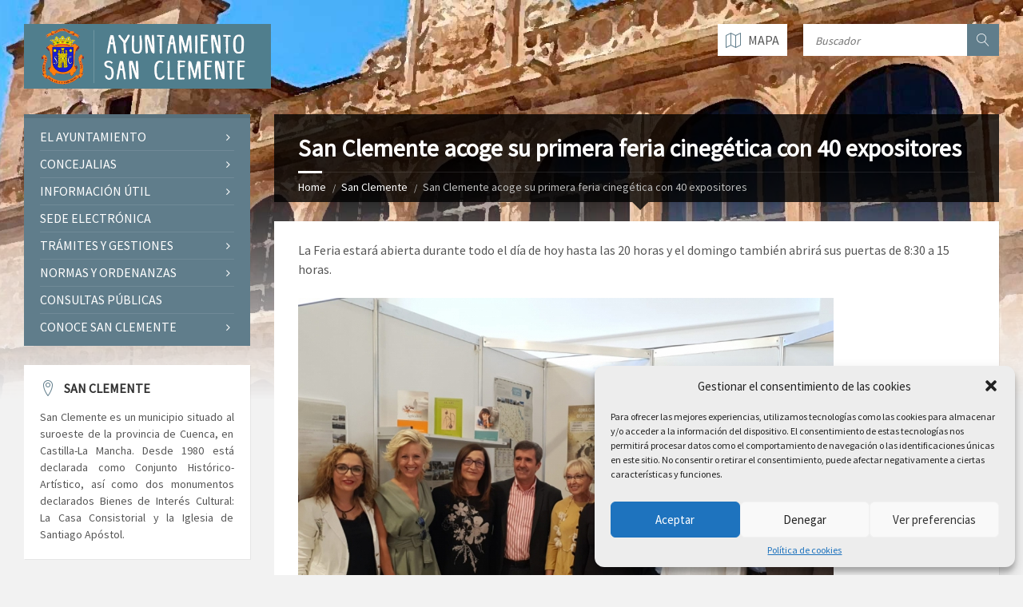

--- FILE ---
content_type: text/html; charset=UTF-8
request_url: https://www.sanclemente.es/san-clemente-acoge-su-primera-feria-cinegetica-con-40-expositores/
body_size: 15569
content:
<!DOCTYPE html>
<html lang="es">
<head data-template-uri="https://www.sanclemente.es/wp-content/themes/townpress">
    <meta http-equiv="Content-Type" content="text/html; charset=UTF-8" />
    <meta name="viewport" content="width=device-width, initial-scale=1.0">
    <link rel="profile" href="https://gmpg.org/xfn/11" />
    <link rel="pingback" href="https://www.sanclemente.es/xmlrpc.php" />
	    <title>San Clemente acoge su primera feria cinegética con 40 expositores | Ayuntamiento de San Clemente</title>
<meta name='robots' content='max-image-preview:large' />
	<style>img:is([sizes="auto" i], [sizes^="auto," i]) { contain-intrinsic-size: 3000px 1500px }</style>
	<link rel='dns-prefetch' href='//www.googletagmanager.com' />
<link rel='dns-prefetch' href='//fonts.googleapis.com' />
<link rel='preconnect' href='https://fonts.gstatic.com' crossorigin />
<link rel="alternate" type="application/rss+xml" title="Ayuntamiento de San Clemente &raquo; Feed" href="https://www.sanclemente.es/feed/" />
<link rel="alternate" type="application/rss+xml" title="Ayuntamiento de San Clemente &raquo; Feed de los comentarios" href="https://www.sanclemente.es/comments/feed/" />
<script type="text/javascript">
/* <![CDATA[ */
window._wpemojiSettings = {"baseUrl":"https:\/\/s.w.org\/images\/core\/emoji\/15.0.3\/72x72\/","ext":".png","svgUrl":"https:\/\/s.w.org\/images\/core\/emoji\/15.0.3\/svg\/","svgExt":".svg","source":{"concatemoji":"https:\/\/www.sanclemente.es\/wp-includes\/js\/wp-emoji-release.min.js?ver=6.7.4"}};
/*! This file is auto-generated */
!function(i,n){var o,s,e;function c(e){try{var t={supportTests:e,timestamp:(new Date).valueOf()};sessionStorage.setItem(o,JSON.stringify(t))}catch(e){}}function p(e,t,n){e.clearRect(0,0,e.canvas.width,e.canvas.height),e.fillText(t,0,0);var t=new Uint32Array(e.getImageData(0,0,e.canvas.width,e.canvas.height).data),r=(e.clearRect(0,0,e.canvas.width,e.canvas.height),e.fillText(n,0,0),new Uint32Array(e.getImageData(0,0,e.canvas.width,e.canvas.height).data));return t.every(function(e,t){return e===r[t]})}function u(e,t,n){switch(t){case"flag":return n(e,"\ud83c\udff3\ufe0f\u200d\u26a7\ufe0f","\ud83c\udff3\ufe0f\u200b\u26a7\ufe0f")?!1:!n(e,"\ud83c\uddfa\ud83c\uddf3","\ud83c\uddfa\u200b\ud83c\uddf3")&&!n(e,"\ud83c\udff4\udb40\udc67\udb40\udc62\udb40\udc65\udb40\udc6e\udb40\udc67\udb40\udc7f","\ud83c\udff4\u200b\udb40\udc67\u200b\udb40\udc62\u200b\udb40\udc65\u200b\udb40\udc6e\u200b\udb40\udc67\u200b\udb40\udc7f");case"emoji":return!n(e,"\ud83d\udc26\u200d\u2b1b","\ud83d\udc26\u200b\u2b1b")}return!1}function f(e,t,n){var r="undefined"!=typeof WorkerGlobalScope&&self instanceof WorkerGlobalScope?new OffscreenCanvas(300,150):i.createElement("canvas"),a=r.getContext("2d",{willReadFrequently:!0}),o=(a.textBaseline="top",a.font="600 32px Arial",{});return e.forEach(function(e){o[e]=t(a,e,n)}),o}function t(e){var t=i.createElement("script");t.src=e,t.defer=!0,i.head.appendChild(t)}"undefined"!=typeof Promise&&(o="wpEmojiSettingsSupports",s=["flag","emoji"],n.supports={everything:!0,everythingExceptFlag:!0},e=new Promise(function(e){i.addEventListener("DOMContentLoaded",e,{once:!0})}),new Promise(function(t){var n=function(){try{var e=JSON.parse(sessionStorage.getItem(o));if("object"==typeof e&&"number"==typeof e.timestamp&&(new Date).valueOf()<e.timestamp+604800&&"object"==typeof e.supportTests)return e.supportTests}catch(e){}return null}();if(!n){if("undefined"!=typeof Worker&&"undefined"!=typeof OffscreenCanvas&&"undefined"!=typeof URL&&URL.createObjectURL&&"undefined"!=typeof Blob)try{var e="postMessage("+f.toString()+"("+[JSON.stringify(s),u.toString(),p.toString()].join(",")+"));",r=new Blob([e],{type:"text/javascript"}),a=new Worker(URL.createObjectURL(r),{name:"wpTestEmojiSupports"});return void(a.onmessage=function(e){c(n=e.data),a.terminate(),t(n)})}catch(e){}c(n=f(s,u,p))}t(n)}).then(function(e){for(var t in e)n.supports[t]=e[t],n.supports.everything=n.supports.everything&&n.supports[t],"flag"!==t&&(n.supports.everythingExceptFlag=n.supports.everythingExceptFlag&&n.supports[t]);n.supports.everythingExceptFlag=n.supports.everythingExceptFlag&&!n.supports.flag,n.DOMReady=!1,n.readyCallback=function(){n.DOMReady=!0}}).then(function(){return e}).then(function(){var e;n.supports.everything||(n.readyCallback(),(e=n.source||{}).concatemoji?t(e.concatemoji):e.wpemoji&&e.twemoji&&(t(e.twemoji),t(e.wpemoji)))}))}((window,document),window._wpemojiSettings);
/* ]]> */
</script>

<style id='wp-emoji-styles-inline-css' type='text/css'>

	img.wp-smiley, img.emoji {
		display: inline !important;
		border: none !important;
		box-shadow: none !important;
		height: 1em !important;
		width: 1em !important;
		margin: 0 0.07em !important;
		vertical-align: -0.1em !important;
		background: none !important;
		padding: 0 !important;
	}
</style>
<link rel='stylesheet' id='wp-block-library-css' href='https://www.sanclemente.es/wp-includes/css/dist/block-library/style.min.css?ver=6.7.4' type='text/css' media='all' />
<style id='pdfemb-pdf-embedder-viewer-style-inline-css' type='text/css'>
.wp-block-pdfemb-pdf-embedder-viewer{max-width:none}

</style>
<style id='classic-theme-styles-inline-css' type='text/css'>
/*! This file is auto-generated */
.wp-block-button__link{color:#fff;background-color:#32373c;border-radius:9999px;box-shadow:none;text-decoration:none;padding:calc(.667em + 2px) calc(1.333em + 2px);font-size:1.125em}.wp-block-file__button{background:#32373c;color:#fff;text-decoration:none}
</style>
<style id='global-styles-inline-css' type='text/css'>
:root{--wp--preset--aspect-ratio--square: 1;--wp--preset--aspect-ratio--4-3: 4/3;--wp--preset--aspect-ratio--3-4: 3/4;--wp--preset--aspect-ratio--3-2: 3/2;--wp--preset--aspect-ratio--2-3: 2/3;--wp--preset--aspect-ratio--16-9: 16/9;--wp--preset--aspect-ratio--9-16: 9/16;--wp--preset--color--black: #000000;--wp--preset--color--cyan-bluish-gray: #abb8c3;--wp--preset--color--white: #ffffff;--wp--preset--color--pale-pink: #f78da7;--wp--preset--color--vivid-red: #cf2e2e;--wp--preset--color--luminous-vivid-orange: #ff6900;--wp--preset--color--luminous-vivid-amber: #fcb900;--wp--preset--color--light-green-cyan: #7bdcb5;--wp--preset--color--vivid-green-cyan: #00d084;--wp--preset--color--pale-cyan-blue: #8ed1fc;--wp--preset--color--vivid-cyan-blue: #0693e3;--wp--preset--color--vivid-purple: #9b51e0;--wp--preset--gradient--vivid-cyan-blue-to-vivid-purple: linear-gradient(135deg,rgba(6,147,227,1) 0%,rgb(155,81,224) 100%);--wp--preset--gradient--light-green-cyan-to-vivid-green-cyan: linear-gradient(135deg,rgb(122,220,180) 0%,rgb(0,208,130) 100%);--wp--preset--gradient--luminous-vivid-amber-to-luminous-vivid-orange: linear-gradient(135deg,rgba(252,185,0,1) 0%,rgba(255,105,0,1) 100%);--wp--preset--gradient--luminous-vivid-orange-to-vivid-red: linear-gradient(135deg,rgba(255,105,0,1) 0%,rgb(207,46,46) 100%);--wp--preset--gradient--very-light-gray-to-cyan-bluish-gray: linear-gradient(135deg,rgb(238,238,238) 0%,rgb(169,184,195) 100%);--wp--preset--gradient--cool-to-warm-spectrum: linear-gradient(135deg,rgb(74,234,220) 0%,rgb(151,120,209) 20%,rgb(207,42,186) 40%,rgb(238,44,130) 60%,rgb(251,105,98) 80%,rgb(254,248,76) 100%);--wp--preset--gradient--blush-light-purple: linear-gradient(135deg,rgb(255,206,236) 0%,rgb(152,150,240) 100%);--wp--preset--gradient--blush-bordeaux: linear-gradient(135deg,rgb(254,205,165) 0%,rgb(254,45,45) 50%,rgb(107,0,62) 100%);--wp--preset--gradient--luminous-dusk: linear-gradient(135deg,rgb(255,203,112) 0%,rgb(199,81,192) 50%,rgb(65,88,208) 100%);--wp--preset--gradient--pale-ocean: linear-gradient(135deg,rgb(255,245,203) 0%,rgb(182,227,212) 50%,rgb(51,167,181) 100%);--wp--preset--gradient--electric-grass: linear-gradient(135deg,rgb(202,248,128) 0%,rgb(113,206,126) 100%);--wp--preset--gradient--midnight: linear-gradient(135deg,rgb(2,3,129) 0%,rgb(40,116,252) 100%);--wp--preset--font-size--small: 13px;--wp--preset--font-size--medium: 20px;--wp--preset--font-size--large: 36px;--wp--preset--font-size--x-large: 42px;--wp--preset--spacing--20: 0.44rem;--wp--preset--spacing--30: 0.67rem;--wp--preset--spacing--40: 1rem;--wp--preset--spacing--50: 1.5rem;--wp--preset--spacing--60: 2.25rem;--wp--preset--spacing--70: 3.38rem;--wp--preset--spacing--80: 5.06rem;--wp--preset--shadow--natural: 6px 6px 9px rgba(0, 0, 0, 0.2);--wp--preset--shadow--deep: 12px 12px 50px rgba(0, 0, 0, 0.4);--wp--preset--shadow--sharp: 6px 6px 0px rgba(0, 0, 0, 0.2);--wp--preset--shadow--outlined: 6px 6px 0px -3px rgba(255, 255, 255, 1), 6px 6px rgba(0, 0, 0, 1);--wp--preset--shadow--crisp: 6px 6px 0px rgba(0, 0, 0, 1);}:where(.is-layout-flex){gap: 0.5em;}:where(.is-layout-grid){gap: 0.5em;}body .is-layout-flex{display: flex;}.is-layout-flex{flex-wrap: wrap;align-items: center;}.is-layout-flex > :is(*, div){margin: 0;}body .is-layout-grid{display: grid;}.is-layout-grid > :is(*, div){margin: 0;}:where(.wp-block-columns.is-layout-flex){gap: 2em;}:where(.wp-block-columns.is-layout-grid){gap: 2em;}:where(.wp-block-post-template.is-layout-flex){gap: 1.25em;}:where(.wp-block-post-template.is-layout-grid){gap: 1.25em;}.has-black-color{color: var(--wp--preset--color--black) !important;}.has-cyan-bluish-gray-color{color: var(--wp--preset--color--cyan-bluish-gray) !important;}.has-white-color{color: var(--wp--preset--color--white) !important;}.has-pale-pink-color{color: var(--wp--preset--color--pale-pink) !important;}.has-vivid-red-color{color: var(--wp--preset--color--vivid-red) !important;}.has-luminous-vivid-orange-color{color: var(--wp--preset--color--luminous-vivid-orange) !important;}.has-luminous-vivid-amber-color{color: var(--wp--preset--color--luminous-vivid-amber) !important;}.has-light-green-cyan-color{color: var(--wp--preset--color--light-green-cyan) !important;}.has-vivid-green-cyan-color{color: var(--wp--preset--color--vivid-green-cyan) !important;}.has-pale-cyan-blue-color{color: var(--wp--preset--color--pale-cyan-blue) !important;}.has-vivid-cyan-blue-color{color: var(--wp--preset--color--vivid-cyan-blue) !important;}.has-vivid-purple-color{color: var(--wp--preset--color--vivid-purple) !important;}.has-black-background-color{background-color: var(--wp--preset--color--black) !important;}.has-cyan-bluish-gray-background-color{background-color: var(--wp--preset--color--cyan-bluish-gray) !important;}.has-white-background-color{background-color: var(--wp--preset--color--white) !important;}.has-pale-pink-background-color{background-color: var(--wp--preset--color--pale-pink) !important;}.has-vivid-red-background-color{background-color: var(--wp--preset--color--vivid-red) !important;}.has-luminous-vivid-orange-background-color{background-color: var(--wp--preset--color--luminous-vivid-orange) !important;}.has-luminous-vivid-amber-background-color{background-color: var(--wp--preset--color--luminous-vivid-amber) !important;}.has-light-green-cyan-background-color{background-color: var(--wp--preset--color--light-green-cyan) !important;}.has-vivid-green-cyan-background-color{background-color: var(--wp--preset--color--vivid-green-cyan) !important;}.has-pale-cyan-blue-background-color{background-color: var(--wp--preset--color--pale-cyan-blue) !important;}.has-vivid-cyan-blue-background-color{background-color: var(--wp--preset--color--vivid-cyan-blue) !important;}.has-vivid-purple-background-color{background-color: var(--wp--preset--color--vivid-purple) !important;}.has-black-border-color{border-color: var(--wp--preset--color--black) !important;}.has-cyan-bluish-gray-border-color{border-color: var(--wp--preset--color--cyan-bluish-gray) !important;}.has-white-border-color{border-color: var(--wp--preset--color--white) !important;}.has-pale-pink-border-color{border-color: var(--wp--preset--color--pale-pink) !important;}.has-vivid-red-border-color{border-color: var(--wp--preset--color--vivid-red) !important;}.has-luminous-vivid-orange-border-color{border-color: var(--wp--preset--color--luminous-vivid-orange) !important;}.has-luminous-vivid-amber-border-color{border-color: var(--wp--preset--color--luminous-vivid-amber) !important;}.has-light-green-cyan-border-color{border-color: var(--wp--preset--color--light-green-cyan) !important;}.has-vivid-green-cyan-border-color{border-color: var(--wp--preset--color--vivid-green-cyan) !important;}.has-pale-cyan-blue-border-color{border-color: var(--wp--preset--color--pale-cyan-blue) !important;}.has-vivid-cyan-blue-border-color{border-color: var(--wp--preset--color--vivid-cyan-blue) !important;}.has-vivid-purple-border-color{border-color: var(--wp--preset--color--vivid-purple) !important;}.has-vivid-cyan-blue-to-vivid-purple-gradient-background{background: var(--wp--preset--gradient--vivid-cyan-blue-to-vivid-purple) !important;}.has-light-green-cyan-to-vivid-green-cyan-gradient-background{background: var(--wp--preset--gradient--light-green-cyan-to-vivid-green-cyan) !important;}.has-luminous-vivid-amber-to-luminous-vivid-orange-gradient-background{background: var(--wp--preset--gradient--luminous-vivid-amber-to-luminous-vivid-orange) !important;}.has-luminous-vivid-orange-to-vivid-red-gradient-background{background: var(--wp--preset--gradient--luminous-vivid-orange-to-vivid-red) !important;}.has-very-light-gray-to-cyan-bluish-gray-gradient-background{background: var(--wp--preset--gradient--very-light-gray-to-cyan-bluish-gray) !important;}.has-cool-to-warm-spectrum-gradient-background{background: var(--wp--preset--gradient--cool-to-warm-spectrum) !important;}.has-blush-light-purple-gradient-background{background: var(--wp--preset--gradient--blush-light-purple) !important;}.has-blush-bordeaux-gradient-background{background: var(--wp--preset--gradient--blush-bordeaux) !important;}.has-luminous-dusk-gradient-background{background: var(--wp--preset--gradient--luminous-dusk) !important;}.has-pale-ocean-gradient-background{background: var(--wp--preset--gradient--pale-ocean) !important;}.has-electric-grass-gradient-background{background: var(--wp--preset--gradient--electric-grass) !important;}.has-midnight-gradient-background{background: var(--wp--preset--gradient--midnight) !important;}.has-small-font-size{font-size: var(--wp--preset--font-size--small) !important;}.has-medium-font-size{font-size: var(--wp--preset--font-size--medium) !important;}.has-large-font-size{font-size: var(--wp--preset--font-size--large) !important;}.has-x-large-font-size{font-size: var(--wp--preset--font-size--x-large) !important;}
:where(.wp-block-post-template.is-layout-flex){gap: 1.25em;}:where(.wp-block-post-template.is-layout-grid){gap: 1.25em;}
:where(.wp-block-columns.is-layout-flex){gap: 2em;}:where(.wp-block-columns.is-layout-grid){gap: 2em;}
:root :where(.wp-block-pullquote){font-size: 1.5em;line-height: 1.6;}
</style>
<link rel='stylesheet' id='cmplz-general-css' href='https://www.sanclemente.es/wp-content/plugins/complianz-gdpr/assets/css/cookieblocker.min.css?ver=1739874518' type='text/css' media='all' />
<link rel='stylesheet' id='extendify-utility-styles-css' href='https://www.sanclemente.es/wp-content/plugins/extendify/public/build/utility-minimum.css?ver=6.7.4' type='text/css' media='all' />
<link rel='stylesheet' id='parent-style-css' href='https://www.sanclemente.es/wp-content/themes/townpress/style.css?ver=6.7.4' type='text/css' media='all' />
<link rel='stylesheet' id='main-style-css' href='https://www.sanclemente.es/wp-content/themes/townpress-child/style.css' type='text/css' media='all' />
<style id='main-style-inline-css' type='text/css'>
body { font-family: 'Source Sans Pro', Arial, sans-serif; font-size: 16px; font-weight: 400; }
 .header-branding.m-large-logo span { max-width: 309px; } .header-branding.m-small-logo span { max-width: 271px; } @media ( max-width: 991px ) { .header-branding.m-small-logo span, .header-branding.m-large-logo span { max-width: 271px; } }
</style>
<link rel='stylesheet' id='theme-skin-css' href='https://www.sanclemente.es/wp-content/themes/townpress/library/css/skin/bluegrey.css' type='text/css' media='all' />
<style id='theme-skin-inline-css' type='text/css'>
.c-article-list .article-image a { height: 300px; }
</style>
<link rel='stylesheet' id='dflip-style-css' href='https://www.sanclemente.es/wp-content/plugins/3d-flipbook-dflip-lite/assets/css/dflip.min.css?ver=2.3.57' type='text/css' media='all' />
<link rel="preload" as="style" href="https://fonts.googleapis.com/css?family=Source%20Sans%20Pro:400&#038;display=swap&#038;ver=6.7.4" /><link rel="stylesheet" href="https://fonts.googleapis.com/css?family=Source%20Sans%20Pro:400&#038;display=swap&#038;ver=6.7.4" media="print" onload="this.media='all'"><noscript><link rel="stylesheet" href="https://fonts.googleapis.com/css?family=Source%20Sans%20Pro:400&#038;display=swap&#038;ver=6.7.4" /></noscript><script type="text/javascript" src="https://www.sanclemente.es/wp-includes/js/jquery/jquery.min.js?ver=3.7.1" id="jquery-core-js"></script>
<script type="text/javascript" src="https://www.sanclemente.es/wp-includes/js/jquery/jquery-migrate.min.js?ver=3.4.1" id="jquery-migrate-js"></script>

<!-- Fragmento de código de la etiqueta de Google (gtag.js) añadida por Site Kit -->

<!-- Fragmento de código de Google Analytics añadido por Site Kit -->
<script type="text/javascript" src="https://www.googletagmanager.com/gtag/js?id=G-X5LJ068YQ2" id="google_gtagjs-js" async></script>
<script type="text/javascript" id="google_gtagjs-js-after">
/* <![CDATA[ */
window.dataLayer = window.dataLayer || [];function gtag(){dataLayer.push(arguments);}
gtag("set","linker",{"domains":["www.sanclemente.es"]});
gtag("js", new Date());
gtag("set", "developer_id.dZTNiMT", true);
gtag("config", "G-X5LJ068YQ2");
/* ]]> */
</script>

<!-- Finalizar fragmento de código de la etiqueta de Google (gtags.js) añadida por Site Kit -->
<link rel="https://api.w.org/" href="https://www.sanclemente.es/wp-json/" /><link rel="alternate" title="JSON" type="application/json" href="https://www.sanclemente.es/wp-json/wp/v2/posts/6275" /><link rel="EditURI" type="application/rsd+xml" title="RSD" href="https://www.sanclemente.es/xmlrpc.php?rsd" />
<meta name="generator" content="WordPress 6.7.4" />
<link rel="canonical" href="https://www.sanclemente.es/san-clemente-acoge-su-primera-feria-cinegetica-con-40-expositores/" />
<link rel='shortlink' href='https://www.sanclemente.es/?p=6275' />
<link rel="alternate" title="oEmbed (JSON)" type="application/json+oembed" href="https://www.sanclemente.es/wp-json/oembed/1.0/embed?url=https%3A%2F%2Fwww.sanclemente.es%2Fsan-clemente-acoge-su-primera-feria-cinegetica-con-40-expositores%2F" />
<link rel="alternate" title="oEmbed (XML)" type="text/xml+oembed" href="https://www.sanclemente.es/wp-json/oembed/1.0/embed?url=https%3A%2F%2Fwww.sanclemente.es%2Fsan-clemente-acoge-su-primera-feria-cinegetica-con-40-expositores%2F&#038;format=xml" />
<meta name="generator" content="Redux 4.5.6" /><meta name="generator" content="Site Kit by Google 1.146.0" />			<style>.cmplz-hidden {
					display: none !important;
				}</style><meta name="generator" content="Powered by Visual Composer - drag and drop page builder for WordPress."/>
<!--[if lte IE 9]><link rel="stylesheet" type="text/css" href="https://www.sanclemente.es/wp-content/plugins/js_composer/assets/css/vc_lte_ie9.min.css" media="screen"><![endif]--><!--[if IE  8]><link rel="stylesheet" type="text/css" href="https://www.sanclemente.es/wp-content/plugins/js_composer/assets/css/vc-ie8.min.css" media="screen"><![endif]--><!--[if lte IE 9]><link rel="stylesheet" type="text/css" href="https://www.sanclemente.es/wp-content/themes/townpress/library/css/oldie.css"><![endif]--><!--[if lt IE 9]><script src="https://www.sanclemente.es/wp-content/themes/townpress/library/js/html5.min.js"></script><![endif]--><!--[if lt IE 9]><script src="https://www.sanclemente.es/wp-content/themes/townpress/library/js/respond.min.js"></script><![endif]--><link rel="icon" href="https://www.sanclemente.es/wp-content/uploads/2023/07/cropped-sanclemente-32x32.png" sizes="32x32" />
<link rel="icon" href="https://www.sanclemente.es/wp-content/uploads/2023/07/cropped-sanclemente-192x192.png" sizes="192x192" />
<link rel="apple-touch-icon" href="https://www.sanclemente.es/wp-content/uploads/2023/07/cropped-sanclemente-180x180.png" />
<meta name="msapplication-TileImage" content="https://www.sanclemente.es/wp-content/uploads/2023/07/cropped-sanclemente-270x270.png" />
<noscript><style type="text/css"> .wpb_animate_when_almost_visible { opacity: 1; }</style></noscript></head>



<body data-rsssl=1 data-cmplz=1 class="post-template-default single single-post postid-6275 single-format-standard wpb-js-composer js-comp-ver-4.12 vc_responsive">

	
	<!-- HEADER : begin -->
	<header id="header" class="m-has-header-tools m-has-gmap m-has-search">
		<div class="header-inner">

			<!-- HEADER CONTENT : begin -->
			<div class="header-content">
				<div class="c-container">
					<div class="header-content-inner">

												<!-- HEADER BRANDING : begin -->

																															<div class="header-branding m-large-logo">

							<a href="https://www.sanclemente.es"><span><img src="https://www.sanclemente.es/wp-content/uploads/2016/02/logo_sanclemente_.png"
														alt="Ayuntamiento de San Clemente"></span></a>

						</div>
						<!-- HEADER BRANDING : end -->
						
						<!-- HEADER TOGGLE HOLDER : begin -->
						<div class="header-toggle-holder">

							<!-- HEADER TOGGLE : begin -->
							<button class="header-toggle" type="button">
								<i class="ico-open tp tp-menu"></i>
								<i class="ico-close tp tp-cross"></i>
								<span>Menu</span>
							</button>
							<!-- HEADER TOGGLE : end -->

														<!-- HEADER GMAP SWITCHER : begin -->
							<button class="header-gmap-switcher" type="button" title="Show on Map">
								<i class="ico-open tp tp-map2"></i>
								<i class="ico-close tp tp-cross"></i>
							</button>
							<!-- HEADER GMAP SWITCHER : end -->
							
						</div>
						<!-- HEADER TOGGLE HOLDER : end -->

												<!-- HEADER MENU : begin -->
						<div class="header-menu">
							
	<!-- MAIN MENU : begin -->
	<nav class="main-menu">

		<ul id="menu-san-clemente" class="menu-items clearfix"><li id="menu-item-215" class="menu-item menu-item-type-custom menu-item-object-custom menu-item-has-children menu-item-215"><a>EL AYUNTAMIENTO</a>
<ul class="sub-menu">
	<li id="menu-item-226" class="menu-item menu-item-type-post_type menu-item-object-page menu-item-226"><a href="https://www.sanclemente.es/el-alcalde/">El Alcalde</a></li>
	<li id="menu-item-216" class="menu-item menu-item-type-post_type menu-item-object-page menu-item-216"><a href="https://www.sanclemente.es/corporacion-municipal/">Corporación Municipal</a></li>
	<li id="menu-item-234" class="menu-item menu-item-type-post_type menu-item-object-page menu-item-234"><a href="https://www.sanclemente.es/plenos/">Plenos</a></li>
</ul>
</li>
<li id="menu-item-46" class="menu-item menu-item-type-custom menu-item-object-custom menu-item-has-children menu-item-46"><a>CONCEJALIAS</a>
<ul class="sub-menu">
	<li id="menu-item-390" class="menu-item menu-item-type-post_type menu-item-object-page menu-item-390"><a href="https://www.sanclemente.es/http-www-sanclemene-es-hacienda-asuntos-generales-patrimonio-educacion-y-cultura/">Concejalía de Hacienda, Promoción Empresarial, Empleo, Comercio y Cementerio Municipal</a></li>
	<li id="menu-item-7447" class="menu-item menu-item-type-post_type menu-item-object-page menu-item-7447"><a href="https://www.sanclemente.es/concejalia-de-turismo-cultura-emisora-local-y-nuevas-tecnologias/">Concejalía de Recursos Humanos, Educación, Participación Ciudadana y Asuntos Generales.</a></li>
	<li id="menu-item-389" class="menu-item menu-item-type-post_type menu-item-object-page menu-item-389"><a href="https://www.sanclemente.es/urbanismo-desarrollo-industrial-comercio-transporte-y-seguridad-ciudadana/">Concejalía de Urbanismo, Industria, Servicios, Transporte y Tradiciones Populares</a></li>
	<li id="menu-item-406" class="menu-item menu-item-type-post_type menu-item-object-page menu-item-406"><a href="https://www.sanclemente.es/bienestar-social-sanidad-e-igualdad/">Concejalía de Cultura, Turismo, Igualdad y Bienestar Social.</a></li>
	<li id="menu-item-405" class="menu-item menu-item-type-post_type menu-item-object-page menu-item-405"><a href="https://www.sanclemente.es/educacion-cultura-y-turismo/">Concejalía de Medio Ambiente, Sanidad, Consumo y Festejos.</a></li>
	<li id="menu-item-399" class="menu-item menu-item-type-post_type menu-item-object-page menu-item-399"><a href="https://www.sanclemente.es/agricultura-ganaderia-medio-ambiente-festejos-transportes/">Concejalía de Seguridad Ciudadana, Agricultura, Ganadería y Guardería Rural</a></li>
	<li id="menu-item-398" class="menu-item menu-item-type-post_type menu-item-object-page menu-item-398"><a href="https://www.sanclemente.es/deportes-y-juventud/">Concejalía de Deporte, Juventud y Protección Civil</a></li>
</ul>
</li>
<li id="menu-item-50" class="menu-item menu-item-type-custom menu-item-object-custom menu-item-has-children menu-item-50"><a>INFORMACIÓN ÚTIL</a>
<ul class="sub-menu">
	<li id="menu-item-743" class="menu-item menu-item-type-post_type menu-item-object-page menu-item-743"><a href="https://www.sanclemente.es/telefonos-y-direcciones/">Teléfonos y Direcciones</a></li>
	<li id="menu-item-808" class="menu-item menu-item-type-post_type menu-item-object-page menu-item-808"><a href="https://www.sanclemente.es/servicios-al-ciudadano/">Servicios al Ciudadano y Horarios</a></li>
	<li id="menu-item-756" class="menu-item menu-item-type-custom menu-item-object-custom menu-item-756"><a target="_blank" href="https://sescam.jccm.es/csalud/citas/inicioCita.jsf">Cita Previa Centro de Salud</a></li>
	<li id="menu-item-757" class="menu-item menu-item-type-custom menu-item-object-custom menu-item-757"><a target="_blank" href="http://sescam.jccm.es/web/ServiciosGuardiasFarm.do?idLoc=524">Farmacias de Guardia</a></li>
	<li id="menu-item-758" class="menu-item menu-item-type-custom menu-item-object-custom menu-item-758"><a target="_blank" href="https://www.citapreviadnie.es/citaPreviaDniExp/Inicio.action">Cita Previa DNI</a></li>
	<li id="menu-item-952" class="menu-item menu-item-type-post_type menu-item-object-page menu-item-952"><a href="https://www.sanclemente.es/alertas-en-el-movil-bando-movil/">Alertas en el móvil</a></li>
</ul>
</li>
<li id="menu-item-4078" class="menu-item menu-item-type-custom menu-item-object-custom menu-item-4078"><a target="_blank" href="https://sanclemente.sedelectronica.es">Sede Electrónica</a></li>
<li id="menu-item-47" class="menu-item menu-item-type-custom menu-item-object-custom menu-item-has-children menu-item-47"><a>TRÁMITES Y GESTIONES</a>
<ul class="sub-menu">
	<li id="menu-item-1134" class="menu-item menu-item-type-custom menu-item-object-custom menu-item-1134"><a target="_blank" href="http://www.oarcuenca.es/opencms/oagtr/secciones/">Portal del Contribuyente</a></li>
	<li id="menu-item-696" class="menu-item menu-item-type-post_type menu-item-object-page menu-item-696"><a href="https://www.sanclemente.es/descarga-de-impresos-municipales/">Descarga de Impresos Municipales</a></li>
	<li id="menu-item-1335" class="menu-item menu-item-type-custom menu-item-object-custom menu-item-1335"><a href="https://www.sanclemente.es/documentos/">Descarga de Documentos</a></li>
	<li id="menu-item-2284" class="menu-item menu-item-type-custom menu-item-object-custom menu-item-2284"><a target="_blank" href="https://sedesanclemente.eadministracion.es/">Empleo Público</a></li>
</ul>
</li>
<li id="menu-item-45" class="menu-item menu-item-type-custom menu-item-object-custom menu-item-has-children menu-item-45"><a>NORMAS Y ORDENANZAS</a>
<ul class="sub-menu">
	<li id="menu-item-439" class="menu-item menu-item-type-post_type menu-item-object-page menu-item-439"><a href="https://www.sanclemente.es/ordenanzas/">Ordenanzas</a></li>
	<li id="menu-item-428" class="menu-item menu-item-type-post_type menu-item-object-page menu-item-428"><a href="https://www.sanclemente.es/pago-a-proveedores/">Pago a Proveedores</a></li>
	<li id="menu-item-475" class="menu-item menu-item-type-post_type menu-item-object-page menu-item-475"><a href="https://www.sanclemente.es/plan-de-ordenacion-municipal/">Plan de Ordenación Municipal</a></li>
	<li id="menu-item-3118" class="menu-item menu-item-type-post_type menu-item-object-lsvrdocument menu-item-3118"><a href="https://www.sanclemente.es/documentos/reglamento-de-la-agrupacion-de-voluntarios-de-proteccion-civil-del-ayuntamiento-de-san-clemente/">Reglamento Agrupación Voluntarios Protección Civil</a></li>
</ul>
</li>
<li id="menu-item-4052" class="menu-item menu-item-type-post_type menu-item-object-page menu-item-4052"><a href="https://www.sanclemente.es/descarga-de-actas-impresos-y-documentos/consultas-publicas/">CONSULTAS PÚBLICAS</a></li>
<li id="menu-item-49" class="menu-item menu-item-type-custom menu-item-object-custom menu-item-has-children menu-item-49"><a href="#">CONOCE SAN CLEMENTE</a>
<ul class="sub-menu">
	<li id="menu-item-934" class="menu-item menu-item-type-custom menu-item-object-custom menu-item-934"><a target="_blank" href="http://www.turismosanclemente.com/">Turismo San Clemente</a></li>
	<li id="menu-item-4019" class="menu-item menu-item-type-post_type menu-item-object-page menu-item-4019"><a href="https://www.sanclemente.es/autobuses-y-trenes/">Autobuses y Trenes</a></li>
	<li id="menu-item-1133" class="menu-item menu-item-type-post_type menu-item-object-page menu-item-1133"><a href="https://www.sanclemente.es/videos/">San Clemente en Vídeos</a></li>
	<li id="menu-item-933" class="menu-item menu-item-type-post_type menu-item-object-page menu-item-933"><a href="https://www.sanclemente.es/visita-virtual-san-clemente/">Visita Virtual de San Clemente</a></li>
	<li id="menu-item-1386" class="menu-item menu-item-type-post_type menu-item-object-page menu-item-1386"><a href="https://www.sanclemente.es/que-ver-en-san-clemente/">¿Qué ver en San Clemente?</a></li>
	<li id="menu-item-988" class="menu-item menu-item-type-post_type menu-item-object-page menu-item-988"><a href="https://www.sanclemente.es/area-de-autocaravanas/">Área de Autocaravanas</a></li>
	<li id="menu-item-989" class="menu-item menu-item-type-post_type menu-item-object-page menu-item-989"><a href="https://www.sanclemente.es/albergue-de-peregrinos/">Albergue de Peregrinos</a></li>
	<li id="menu-item-2656" class="menu-item menu-item-type-post_type menu-item-object-page menu-item-2656"><a href="https://www.sanclemente.es/aula-de-la-naturaleza/">Aula de la Naturaleza</a></li>
	<li id="menu-item-2015" class="menu-item menu-item-type-post_type menu-item-object-page menu-item-2015"><a href="https://www.sanclemente.es/archivo-historico/">Archivo Histórico</a></li>
</ul>
</li>
</ul>
	</nav>
	<!-- MAIN MENU : end -->

						</div>
						<!-- HEADER MENU : end -->
						
												<!-- HEADER TOOLS : begin -->
						<div class="header-tools">

														<!-- HEADER SEARCH : begin -->
							<div class="header-search">
								
	<!-- STANDARD SEARCH FORM : begin -->
	<form class="c-search-form" action="https://www.sanclemente.es/" method="get">
		<div class="form-fields">
			<input type="text" name="s" placeholder="Buscador" value="">
			<button class="submit-btn" type="submit"><i class="tp tp-magnifier"></i></button>
		</div>
	</form>
	<!-- STANDARD SEARCH FORM : end -->





							</div>
							<!-- HEADER SEARCH : end -->
							
							
														<!-- HEADER GMAP SWITCHER : begin -->
							<button class="header-gmap-switcher" type="button" title="Show on Map">
																<i class="ico-open tp tp-map2"></i>
								<i class="ico-close tp tp-cross"></i>
																	<span>Mapa</span>
															</button>
							<!-- HEADER GMAP SWITCHER : end -->
							
							
						</div>
						<!-- HEADER TOOLS : end -->
						
					</div>
				</div>

			</div>
			<!-- HEADER CONTENT : end -->

						<!-- HEADER GOOGLE MAP : begin -->
			<div class="header-gmap">
				<div class="gmap-canvas"
					data-enable-mousewheel="true"
					data-maptype="terrain"
					data-zoom="17"
										data-address="Plaza Mayor, 16600 San Clemente, Cuenca, España"
															data-latitude="39.403674"
															data-longitude=" -2.42905"
					></div>
			</div>
			<!-- HEADER GOOGLE MAP : end -->
			
		</div>
	</header>
	<!-- HEADER : end -->

	<!-- HEADER BG : begin -->
	<div class="header-bg">

		<!-- HEADER IMAGE : begin -->
		<div class="header-image" data-autoplay="6">
						
			
							<div class="image-layer" style="background-image: url( 'https://www.sanclemente.es/wp-content/uploads/2016/02/fondo_ayuntamiento_viejo_san_clemente.jpg' );"></div>
							<div class="image-layer" style="background-image: url( 'https://www.sanclemente.es/wp-content/uploads/2016/02/fondo_plaza_toros_san_clemente.jpg' );"></div>
							<div class="image-layer" style="background-image: url( 'https://www.sanclemente.es/wp-content/uploads/2016/02/fondo_ayuntamiento_san_clemente.jpg' );"></div>
							<div class="image-layer" style="background-image: url( 'https://www.sanclemente.es/wp-content/uploads/2016/02/fondo_torre_vieja_san_clemente.jpg' );"></div>
			
		</div>
		<!-- HEADER IMAGE : begin -->

	</div>
	<!-- HEADER BG : end -->

	<!-- CORE : begin -->
	<div id="core" class="post-6275 post type-post status-publish format-standard has-post-thumbnail hentry category-sin-categoria tag-exposicion tag-feria tag-naturaleza tag-san-clemente">
		<div class="c-container">


	

	
	
<div class="row">

	<div class="col-md-9 middle-column col-md-push-3">

	

				

	
	<!-- PAGE HEADER : begin -->
	<div id="page-header" class=" m-has-breadcrumbs">

		<!-- PAGE TITLE : begin -->
		<div class="page-title"><h1>San Clemente acoge su primera feria cinegética con 40 expositores</h1></div>
		<!-- PAGE TITLE : end -->

				<!-- BREADCRUMBS : begin -->
<div class="breadcrumbs"><ul>


			<li class="home"><a href="https://www.sanclemente.es">Home</a></li>
	

	

	<li><a href="https://www.sanclemente.es">San Clemente</a></li>	<li>San Clemente acoge su primera feria cinegética con 40 expositores</li>


</ul></div>
<!-- BREADCRUMBS : end -->		
	</div>
	<!-- PAGE HEADER : end -->


<!-- PAGE CONTENT : begin -->
<div id="page-content">
	
		
			<!-- ARTICLE DETAIL : begin -->
			<div class="article-single-page article-page">
							
    <article class="article post-6275 post type-post status-publish format-standard has-post-thumbnail hentry category-sin-categoria tag-exposicion tag-feria tag-naturaleza tag-san-clemente">
		<div class="c-content-box m-no-padding article-inner">

			
			<!-- ARTICLE CORE : begin -->
			<div class="article-core">

				<!-- ARTICLE CONTENT : begin -->
				<div class="article-content">
					<div class="article-content-inner">
						
<p>La Feria estará abierta durante todo el día de hoy hasta las 20 horas y el domingo también abrirá sus puertas de 8:30 a 15 horas.</p>



<figure class="wp-block-image size-large"><img fetchpriority="high" decoding="async" width="670" height="503" src="https://www.sanclemente.es/wp-content/uploads/2020/01/mid_44154-884-san-clemente-acoge-primera-feria-cineg-tica-con-40-expositores.jpg" alt="" class="wp-image-6276" srcset="https://www.sanclemente.es/wp-content/uploads/2020/01/mid_44154-884-san-clemente-acoge-primera-feria-cineg-tica-con-40-expositores.jpg 670w, https://www.sanclemente.es/wp-content/uploads/2020/01/mid_44154-884-san-clemente-acoge-primera-feria-cineg-tica-con-40-expositores-300x225.jpg 300w" sizes="(max-width: 670px) 100vw, 670px" /></figure>



<p>San Clemente acoge este fin de semana la primera feria cinegética, de ocio y naturaleza, que reúne a un total de cuarenta expositores, entre otros de taxidermia, embutidos, ropa de caza o campos de tiro, que se desarrolla en el pabellón &#8216;Felipe VI&#8217;.<br><br>Además, también tendrán su espacio en la feria varias instituciones como la Junta, Diputación, Ayuntamiento o Federación Castellano-manchega de caza.<br><br>De forma paralela, el Consistorio sanclementino ha organizado otras actividades como carreras de galgos, exhibiciones de podencos ibicencos o demostraciones de cetrería, además de propuestas infantiles como talleres infantiles con cachorros de podenco, tiro con arco y tirachinas o talleres de aves protegidas.<br><br>La feria ha sido inaugurada este viernes por la alcaldesa, Charo Sevillano, el delegado provincial de Desarrollo Sostenible, Rodrigo Molina, y el presidente de la Diputación provincial, Álvaro Martínez.</p>



<p>Durante su intervención Martínez Chana destacó la importancia socioeconómica que tiene este sector en la provincia de Cuenca, ya que por un lado cuenta con una afición ingente que respeta el medio natural; y, por otro lado, es una actividad que genera riqueza en el territorio.</p>



<p>La Feria estará abierta durante todo el día de hoy hasta las 20:00 de la tarde y el domingo también abrirá sus puertas de 8:30 a 15:00 horas.</p>
											</div>
				</div>
				<!-- ARTICLE CONTENT : end -->

			</div>
			<!-- ARTICLE CORE : end -->

			<!-- ARTICLE FOOTER : begin -->
			<div class="article-footer">
				<div class="article-footer-inner">

					<!-- ARTICLE DATE : begin -->
					<div class="article-date">

						<i class="ico tp tp-clock2"></i>
						<span class="article-date-holder">
													5 de octubre de 2019												</span>

						
						
					</div>
					<!-- ARTICLE DATE : end -->

										<!-- ARTICLE TAGS : begin -->
					<div class="article-tags">
						<i class="ico tp tp-tag"></i>
						<a href="https://www.sanclemente.es/tag/exposicion/" rel="tag">Exposición</a>, <a href="https://www.sanclemente.es/tag/feria/" rel="tag">feria</a>, <a href="https://www.sanclemente.es/tag/naturaleza/" rel="tag">Naturaleza</a>, <a href="https://www.sanclemente.es/tag/san-clemente/" rel="tag">san clemente</a>					</div>
					<!-- ARTICLE TAGS : end -->
					
				</div>
			</div>
			<!-- ARTICLE FOOTER : end -->

		</div>
    </article>

	
    
						</div>
			<!-- ARTICLE DETAIL : end -->

		
	</div>
<!-- PAGE CONTENT : end -->


	

	
	
	<hr class="c-separator m-margin-top-small m-margin-bottom-small m-transparent hidden-lg hidden-md">

</div>


<div class="col-md-3 left-column col-md-pull-9">

			<div class="side-menu m-left-side m-show-submenu">
			
	<!-- MAIN MENU : begin -->
	<nav class="main-menu">

		<ul id="menu-san-clemente-1" class="menu-items clearfix"><li class="menu-item menu-item-type-custom menu-item-object-custom menu-item-has-children menu-item-215"><a>EL AYUNTAMIENTO</a>
<ul class="sub-menu">
	<li class="menu-item menu-item-type-post_type menu-item-object-page menu-item-226"><a href="https://www.sanclemente.es/el-alcalde/">El Alcalde</a></li>
	<li class="menu-item menu-item-type-post_type menu-item-object-page menu-item-216"><a href="https://www.sanclemente.es/corporacion-municipal/">Corporación Municipal</a></li>
	<li class="menu-item menu-item-type-post_type menu-item-object-page menu-item-234"><a href="https://www.sanclemente.es/plenos/">Plenos</a></li>
</ul>
</li>
<li class="menu-item menu-item-type-custom menu-item-object-custom menu-item-has-children menu-item-46"><a>CONCEJALIAS</a>
<ul class="sub-menu">
	<li class="menu-item menu-item-type-post_type menu-item-object-page menu-item-390"><a href="https://www.sanclemente.es/http-www-sanclemene-es-hacienda-asuntos-generales-patrimonio-educacion-y-cultura/">Concejalía de Hacienda, Promoción Empresarial, Empleo, Comercio y Cementerio Municipal</a></li>
	<li class="menu-item menu-item-type-post_type menu-item-object-page menu-item-7447"><a href="https://www.sanclemente.es/concejalia-de-turismo-cultura-emisora-local-y-nuevas-tecnologias/">Concejalía de Recursos Humanos, Educación, Participación Ciudadana y Asuntos Generales.</a></li>
	<li class="menu-item menu-item-type-post_type menu-item-object-page menu-item-389"><a href="https://www.sanclemente.es/urbanismo-desarrollo-industrial-comercio-transporte-y-seguridad-ciudadana/">Concejalía de Urbanismo, Industria, Servicios, Transporte y Tradiciones Populares</a></li>
	<li class="menu-item menu-item-type-post_type menu-item-object-page menu-item-406"><a href="https://www.sanclemente.es/bienestar-social-sanidad-e-igualdad/">Concejalía de Cultura, Turismo, Igualdad y Bienestar Social.</a></li>
	<li class="menu-item menu-item-type-post_type menu-item-object-page menu-item-405"><a href="https://www.sanclemente.es/educacion-cultura-y-turismo/">Concejalía de Medio Ambiente, Sanidad, Consumo y Festejos.</a></li>
	<li class="menu-item menu-item-type-post_type menu-item-object-page menu-item-399"><a href="https://www.sanclemente.es/agricultura-ganaderia-medio-ambiente-festejos-transportes/">Concejalía de Seguridad Ciudadana, Agricultura, Ganadería y Guardería Rural</a></li>
	<li class="menu-item menu-item-type-post_type menu-item-object-page menu-item-398"><a href="https://www.sanclemente.es/deportes-y-juventud/">Concejalía de Deporte, Juventud y Protección Civil</a></li>
</ul>
</li>
<li class="menu-item menu-item-type-custom menu-item-object-custom menu-item-has-children menu-item-50"><a>INFORMACIÓN ÚTIL</a>
<ul class="sub-menu">
	<li class="menu-item menu-item-type-post_type menu-item-object-page menu-item-743"><a href="https://www.sanclemente.es/telefonos-y-direcciones/">Teléfonos y Direcciones</a></li>
	<li class="menu-item menu-item-type-post_type menu-item-object-page menu-item-808"><a href="https://www.sanclemente.es/servicios-al-ciudadano/">Servicios al Ciudadano y Horarios</a></li>
	<li class="menu-item menu-item-type-custom menu-item-object-custom menu-item-756"><a target="_blank" href="https://sescam.jccm.es/csalud/citas/inicioCita.jsf">Cita Previa Centro de Salud</a></li>
	<li class="menu-item menu-item-type-custom menu-item-object-custom menu-item-757"><a target="_blank" href="http://sescam.jccm.es/web/ServiciosGuardiasFarm.do?idLoc=524">Farmacias de Guardia</a></li>
	<li class="menu-item menu-item-type-custom menu-item-object-custom menu-item-758"><a target="_blank" href="https://www.citapreviadnie.es/citaPreviaDniExp/Inicio.action">Cita Previa DNI</a></li>
	<li class="menu-item menu-item-type-post_type menu-item-object-page menu-item-952"><a href="https://www.sanclemente.es/alertas-en-el-movil-bando-movil/">Alertas en el móvil</a></li>
</ul>
</li>
<li class="menu-item menu-item-type-custom menu-item-object-custom menu-item-4078"><a target="_blank" href="https://sanclemente.sedelectronica.es">Sede Electrónica</a></li>
<li class="menu-item menu-item-type-custom menu-item-object-custom menu-item-has-children menu-item-47"><a>TRÁMITES Y GESTIONES</a>
<ul class="sub-menu">
	<li class="menu-item menu-item-type-custom menu-item-object-custom menu-item-1134"><a target="_blank" href="http://www.oarcuenca.es/opencms/oagtr/secciones/">Portal del Contribuyente</a></li>
	<li class="menu-item menu-item-type-post_type menu-item-object-page menu-item-696"><a href="https://www.sanclemente.es/descarga-de-impresos-municipales/">Descarga de Impresos Municipales</a></li>
	<li class="menu-item menu-item-type-custom menu-item-object-custom menu-item-1335"><a href="https://www.sanclemente.es/documentos/">Descarga de Documentos</a></li>
	<li class="menu-item menu-item-type-custom menu-item-object-custom menu-item-2284"><a target="_blank" href="https://sedesanclemente.eadministracion.es/">Empleo Público</a></li>
</ul>
</li>
<li class="menu-item menu-item-type-custom menu-item-object-custom menu-item-has-children menu-item-45"><a>NORMAS Y ORDENANZAS</a>
<ul class="sub-menu">
	<li class="menu-item menu-item-type-post_type menu-item-object-page menu-item-439"><a href="https://www.sanclemente.es/ordenanzas/">Ordenanzas</a></li>
	<li class="menu-item menu-item-type-post_type menu-item-object-page menu-item-428"><a href="https://www.sanclemente.es/pago-a-proveedores/">Pago a Proveedores</a></li>
	<li class="menu-item menu-item-type-post_type menu-item-object-page menu-item-475"><a href="https://www.sanclemente.es/plan-de-ordenacion-municipal/">Plan de Ordenación Municipal</a></li>
	<li class="menu-item menu-item-type-post_type menu-item-object-lsvrdocument menu-item-3118"><a href="https://www.sanclemente.es/documentos/reglamento-de-la-agrupacion-de-voluntarios-de-proteccion-civil-del-ayuntamiento-de-san-clemente/">Reglamento Agrupación Voluntarios Protección Civil</a></li>
</ul>
</li>
<li class="menu-item menu-item-type-post_type menu-item-object-page menu-item-4052"><a href="https://www.sanclemente.es/descarga-de-actas-impresos-y-documentos/consultas-publicas/">CONSULTAS PÚBLICAS</a></li>
<li class="menu-item menu-item-type-custom menu-item-object-custom menu-item-has-children menu-item-49"><a href="#">CONOCE SAN CLEMENTE</a>
<ul class="sub-menu">
	<li class="menu-item menu-item-type-custom menu-item-object-custom menu-item-934"><a target="_blank" href="http://www.turismosanclemente.com/">Turismo San Clemente</a></li>
	<li class="menu-item menu-item-type-post_type menu-item-object-page menu-item-4019"><a href="https://www.sanclemente.es/autobuses-y-trenes/">Autobuses y Trenes</a></li>
	<li class="menu-item menu-item-type-post_type menu-item-object-page menu-item-1133"><a href="https://www.sanclemente.es/videos/">San Clemente en Vídeos</a></li>
	<li class="menu-item menu-item-type-post_type menu-item-object-page menu-item-933"><a href="https://www.sanclemente.es/visita-virtual-san-clemente/">Visita Virtual de San Clemente</a></li>
	<li class="menu-item menu-item-type-post_type menu-item-object-page menu-item-1386"><a href="https://www.sanclemente.es/que-ver-en-san-clemente/">¿Qué ver en San Clemente?</a></li>
	<li class="menu-item menu-item-type-post_type menu-item-object-page menu-item-988"><a href="https://www.sanclemente.es/area-de-autocaravanas/">Área de Autocaravanas</a></li>
	<li class="menu-item menu-item-type-post_type menu-item-object-page menu-item-989"><a href="https://www.sanclemente.es/albergue-de-peregrinos/">Albergue de Peregrinos</a></li>
	<li class="menu-item menu-item-type-post_type menu-item-object-page menu-item-2656"><a href="https://www.sanclemente.es/aula-de-la-naturaleza/">Aula de la Naturaleza</a></li>
	<li class="menu-item menu-item-type-post_type menu-item-object-page menu-item-2015"><a href="https://www.sanclemente.es/archivo-historico/">Archivo Histórico</a></li>
</ul>
</li>
</ul>
	</nav>
	<!-- MAIN MENU : end -->

		</div>
	
	
		

	<!-- PRIMARY SIDEBAR : begin -->
	<aside id="primary-sidebar" class="sidebar">
		<div class="widget-list">

			<div id="text-2" class="widget widget_text"><div class="widget-inner"><h3 class="widget-title m-has-ico"><i class="widget-ico tp tp-map-marker"></i>San Clemente</h3>			<div class="textwidget"><p align="justify">San Clemente es un municipio situado al suroeste de la provincia de Cuenca, en Castilla-La Mancha. Desde 1980 está declarada como Conjunto Histórico-Artístico, así como dos monumentos declarados Bienes de Interés Cultural: La Casa Consistorial y la Iglesia de Santiago Apóstol.</p>
</div>
		</div></div>
		<div id="lsvr_definition_list_widget-2" class="widget lsvr-definition-list"><div class="widget-inner">            <h3 class="widget-title m-has-ico"><i class="widget-ico tp tp-telephone"></i>Emergencias</h3>            <div class="widget-content">

				<dl>
																		<dt>Policía Local</dt>
																											<dd>969 301 043</dd>
																															<dt>Guardia Civil</dt>
																											<dd>969 300 010</dd>
																															<dt>Protección Civil</dt>
																											<dd>969 307 071</dd>
																															<dt>Bomberos</dt>
																											<dd>969 301 043</dd>
																																							</dl>

									<p class="show-all-btn">
						<a href="https://www.sanclemente.es/telefonos-y-direcciones/">Ver más números de teléfono</a>
					</p>
				
            </div>
		</div></div>
        
		<div id="lsvr_mailchimp_subscribe_widget-2" class="widget lsvr-mailchimp-subscribe"><div class="widget-inner">            <h3 class="widget-title m-has-ico"><i class="widget-ico tp tp-at-sign"></i>Suscríbete a nuestro Boletín de Noticias</h3>            <div class="widget-content">
                <form action="#" method="get" class="mailchimp-subscribe-form">
                    <div class="subscribe-inner">

                                                <div class="description"><p align="justify">Escribe tu dirección de correo electrónico y recibirás periodicamente todas las novedades de la web del Ayuntamiento de San Clemente</p>
</div>
                        
						<!-- VALIDATION ERROR MESSAGE : begin -->
						<p style="display: none;" class="c-alert-message m-warning m-validation-error"><i class="ico fa fa-exclamation-circle"></i>
						<span>Your email address is required.</span></p>
						<!-- VALIDATION ERROR MESSAGE : end -->

						<!-- SENDING REQUEST ERROR MESSAGE : begin -->
						<p style="display: none;" class="c-alert-message m-warning m-request-error"><i class="ico fa fa-exclamation-circle"></i>
						<span>There was a connection problem. Try again later.</span></p>
						<!-- SENDING REQUEST ERROR MESSAGE : end -->

						<!-- SUCCESS MESSAGE : begin -->
						<p style="display: none;" class="c-alert-message m-success"><i class="ico fa fa-check-circle"></i>
						<span><strong>Form sent successfully!</strong></span></p>
						<!-- SUCCESS MESSAGE : end -->

                        <div class="form-fields">
                            <input class="m-required m-email" type="text" name="EMAIL" placeholder="Your Email Address">
                            <button class="submit-btn" type="submit" title="Subscribe">
								<i class="fa fa-chevron-right"></i>
								<i class="fa fa-spinner fa-spin"></i>
							</button>
                        </div>

                    </div>
                </form>
            </div>
		</div></div>
        <div id="text-3" class="widget widget_text"><div class="widget-inner"><h3 class="widget-title m-has-ico"><i class="widget-ico tp tp-envelope"></i>El Ayuntamiento</h3>			<div class="textwidget"><p>Plaza Mayor, 10<br />
San Clemente, 16600, Cuenca</p>
<p>Teléfono: 969 300 003<br />
Email: sanclemente@sanclemente.es<br />
Email Comunicación y Publicidad: comunicacion@sanclemente.es</a></p>
</div>
		</div></div>
		</div>
	</aside>
	<!-- PRIMARY SIDEBAR : end -->


</div>


</div>
		</div>
	</div>
	<!-- CORE : end -->

	<!-- FOOTER : begin -->
	<footer id="footer" class="m-has-bg">
		<div class="footer-bg" style="background-image: url( 'https://www.sanclemente.es/wp-content/uploads/2016/02/Ayuntamiento_San_Clemente.jpg' );">
			<div class="footer-inner">

				<!-- FOOTER TOP : begin -->
				<div class="footer-top">
					<div class="c-container">

						
					</div>
				</div>
				<!-- FOOTER TOP : end -->

				<!-- FOOTER BOTTOM : begin -->
				<div class="footer-bottom">
					<div class="footer-bottom-inner">
						<div class="c-container">

							
																								<!-- FOOTER SOCIAL : begin -->
								<div class="footer-social">
									<ul class="c-social-icons">
										<li class="ico-facebook"><a href="https://www.facebook.com/AyuntamientoSanClemente/" target="_blank"><i class="fa fa-facebook"></i></a></li><li class="ico-twitter"><a href="https://twitter.com/sanclementeayto" target="_blank"><i class="fa fa-twitter"></i></a></li><li class="ico-youtube"><a href="https://www.youtube.com/@sanclementeconecta_ayuntam3767" target="_blank"><i class="fa fa-youtube"></i></a></li>									</ul>
								</div>
								<!-- FOOTER SOCIAL : end -->
								
							
							
														<!-- FOOTER TEXT : begin -->
							<div class="footer-text">
								<p>2023 © Ayuntamiento de San Clemente. Todos los derechos reservados</p>
							</div>
							<!-- FOOTER TEXT : end -->
							
						</div>
					</div>
				</div>
				<!-- FOOTER BOTTOM : end -->

			</div>
		</div>
	</footer>
	<!-- FOOTER : end -->

	<var class="js-labels"
		data-mp-tClose="Close (Esc)"
		data-mp-tLoading="Loading..."
		data-mp-tPrev="Previous (Left arrow key)"
		data-mp-tNext="Next (Right arrow key)"
		data-mp-image-tError="The image could not be loaded."
		data-mp-ajax-tError="The content could not be loaded."
		data-bbp-forum="Forum"
		data-bbp-topic="Topic"
		data-bbp-topics="Topics"
		data-bbp-posts="Posts"
		data-bbp-freshness="Freshness"
		data-bbp-voices="Voices"
		data-bbp-author="Author"></var>

	
<!-- Consent Management powered by Complianz | GDPR/CCPA Cookie Consent https://wordpress.org/plugins/complianz-gdpr -->
<div id="cmplz-cookiebanner-container"><div class="cmplz-cookiebanner cmplz-hidden banner-1 bottom-right-view-preferences optin cmplz-bottom-right cmplz-categories-type-view-preferences" aria-modal="true" data-nosnippet="true" role="dialog" aria-live="polite" aria-labelledby="cmplz-header-1-optin" aria-describedby="cmplz-message-1-optin">
	<div class="cmplz-header">
		<div class="cmplz-logo"></div>
		<div class="cmplz-title" id="cmplz-header-1-optin">Gestionar el consentimiento de las cookies</div>
		<div class="cmplz-close" tabindex="0" role="button" aria-label="Cerrar ventana">
			<svg aria-hidden="true" focusable="false" data-prefix="fas" data-icon="times" class="svg-inline--fa fa-times fa-w-11" role="img" xmlns="http://www.w3.org/2000/svg" viewBox="0 0 352 512"><path fill="currentColor" d="M242.72 256l100.07-100.07c12.28-12.28 12.28-32.19 0-44.48l-22.24-22.24c-12.28-12.28-32.19-12.28-44.48 0L176 189.28 75.93 89.21c-12.28-12.28-32.19-12.28-44.48 0L9.21 111.45c-12.28 12.28-12.28 32.19 0 44.48L109.28 256 9.21 356.07c-12.28 12.28-12.28 32.19 0 44.48l22.24 22.24c12.28 12.28 32.2 12.28 44.48 0L176 322.72l100.07 100.07c12.28 12.28 32.2 12.28 44.48 0l22.24-22.24c12.28-12.28 12.28-32.19 0-44.48L242.72 256z"></path></svg>
		</div>
	</div>

	<div class="cmplz-divider cmplz-divider-header"></div>
	<div class="cmplz-body">
		<div class="cmplz-message" id="cmplz-message-1-optin">Para ofrecer las mejores experiencias, utilizamos tecnologías como las cookies para almacenar y/o acceder a la información del dispositivo. El consentimiento de estas tecnologías nos permitirá procesar datos como el comportamiento de navegación o las identificaciones únicas en este sitio. No consentir o retirar el consentimiento, puede afectar negativamente a ciertas características y funciones.</div>
		<!-- categories start -->
		<div class="cmplz-categories">
			<details class="cmplz-category cmplz-functional" >
				<summary>
						<span class="cmplz-category-header">
							<span class="cmplz-category-title">Funcional</span>
							<span class='cmplz-always-active'>
								<span class="cmplz-banner-checkbox">
									<input type="checkbox"
										   id="cmplz-functional-optin"
										   data-category="cmplz_functional"
										   class="cmplz-consent-checkbox cmplz-functional"
										   size="40"
										   value="1"/>
									<label class="cmplz-label" for="cmplz-functional-optin" tabindex="0"><span class="screen-reader-text">Funcional</span></label>
								</span>
								Siempre activo							</span>
							<span class="cmplz-icon cmplz-open">
								<svg xmlns="http://www.w3.org/2000/svg" viewBox="0 0 448 512"  height="18" ><path d="M224 416c-8.188 0-16.38-3.125-22.62-9.375l-192-192c-12.5-12.5-12.5-32.75 0-45.25s32.75-12.5 45.25 0L224 338.8l169.4-169.4c12.5-12.5 32.75-12.5 45.25 0s12.5 32.75 0 45.25l-192 192C240.4 412.9 232.2 416 224 416z"/></svg>
							</span>
						</span>
				</summary>
				<div class="cmplz-description">
					<span class="cmplz-description-functional">El almacenamiento o acceso técnico es estrictamente necesario para el propósito legítimo de permitir el uso de un servicio específico explícitamente solicitado por el abonado o usuario, o con el único propósito de llevar a cabo la transmisión de una comunicación a través de una red de comunicaciones electrónicas.</span>
				</div>
			</details>

			<details class="cmplz-category cmplz-preferences" >
				<summary>
						<span class="cmplz-category-header">
							<span class="cmplz-category-title">Preferencias</span>
							<span class="cmplz-banner-checkbox">
								<input type="checkbox"
									   id="cmplz-preferences-optin"
									   data-category="cmplz_preferences"
									   class="cmplz-consent-checkbox cmplz-preferences"
									   size="40"
									   value="1"/>
								<label class="cmplz-label" for="cmplz-preferences-optin" tabindex="0"><span class="screen-reader-text">Preferencias</span></label>
							</span>
							<span class="cmplz-icon cmplz-open">
								<svg xmlns="http://www.w3.org/2000/svg" viewBox="0 0 448 512"  height="18" ><path d="M224 416c-8.188 0-16.38-3.125-22.62-9.375l-192-192c-12.5-12.5-12.5-32.75 0-45.25s32.75-12.5 45.25 0L224 338.8l169.4-169.4c12.5-12.5 32.75-12.5 45.25 0s12.5 32.75 0 45.25l-192 192C240.4 412.9 232.2 416 224 416z"/></svg>
							</span>
						</span>
				</summary>
				<div class="cmplz-description">
					<span class="cmplz-description-preferences">El almacenamiento o acceso técnico es necesario para la finalidad legítima de almacenar preferencias no solicitadas por el abonado o usuario.</span>
				</div>
			</details>

			<details class="cmplz-category cmplz-statistics" >
				<summary>
						<span class="cmplz-category-header">
							<span class="cmplz-category-title">Estadísticas</span>
							<span class="cmplz-banner-checkbox">
								<input type="checkbox"
									   id="cmplz-statistics-optin"
									   data-category="cmplz_statistics"
									   class="cmplz-consent-checkbox cmplz-statistics"
									   size="40"
									   value="1"/>
								<label class="cmplz-label" for="cmplz-statistics-optin" tabindex="0"><span class="screen-reader-text">Estadísticas</span></label>
							</span>
							<span class="cmplz-icon cmplz-open">
								<svg xmlns="http://www.w3.org/2000/svg" viewBox="0 0 448 512"  height="18" ><path d="M224 416c-8.188 0-16.38-3.125-22.62-9.375l-192-192c-12.5-12.5-12.5-32.75 0-45.25s32.75-12.5 45.25 0L224 338.8l169.4-169.4c12.5-12.5 32.75-12.5 45.25 0s12.5 32.75 0 45.25l-192 192C240.4 412.9 232.2 416 224 416z"/></svg>
							</span>
						</span>
				</summary>
				<div class="cmplz-description">
					<span class="cmplz-description-statistics">El almacenamiento o acceso técnico que es utilizado exclusivamente con fines estadísticos.</span>
					<span class="cmplz-description-statistics-anonymous">El almacenamiento o acceso técnico que se utiliza exclusivamente con fines estadísticos anónimos. Sin un requerimiento, el cumplimiento voluntario por parte de tu Proveedor de servicios de Internet, o los registros adicionales de un tercero, la información almacenada o recuperada sólo para este propósito no se puede utilizar para identificarte.</span>
				</div>
			</details>
			<details class="cmplz-category cmplz-marketing" >
				<summary>
						<span class="cmplz-category-header">
							<span class="cmplz-category-title">Marketing</span>
							<span class="cmplz-banner-checkbox">
								<input type="checkbox"
									   id="cmplz-marketing-optin"
									   data-category="cmplz_marketing"
									   class="cmplz-consent-checkbox cmplz-marketing"
									   size="40"
									   value="1"/>
								<label class="cmplz-label" for="cmplz-marketing-optin" tabindex="0"><span class="screen-reader-text">Marketing</span></label>
							</span>
							<span class="cmplz-icon cmplz-open">
								<svg xmlns="http://www.w3.org/2000/svg" viewBox="0 0 448 512"  height="18" ><path d="M224 416c-8.188 0-16.38-3.125-22.62-9.375l-192-192c-12.5-12.5-12.5-32.75 0-45.25s32.75-12.5 45.25 0L224 338.8l169.4-169.4c12.5-12.5 32.75-12.5 45.25 0s12.5 32.75 0 45.25l-192 192C240.4 412.9 232.2 416 224 416z"/></svg>
							</span>
						</span>
				</summary>
				<div class="cmplz-description">
					<span class="cmplz-description-marketing">El almacenamiento o acceso técnico es necesario para crear perfiles de usuario para enviar publicidad, o para rastrear al usuario en una web o en varias web con fines de marketing similares.</span>
				</div>
			</details>
		</div><!-- categories end -->
			</div>

	<div class="cmplz-links cmplz-information">
		<a class="cmplz-link cmplz-manage-options cookie-statement" href="#" data-relative_url="#cmplz-manage-consent-container">Administrar opciones</a>
		<a class="cmplz-link cmplz-manage-third-parties cookie-statement" href="#" data-relative_url="#cmplz-cookies-overview">Gestionar los servicios</a>
		<a class="cmplz-link cmplz-manage-vendors tcf cookie-statement" href="#" data-relative_url="#cmplz-tcf-wrapper">Gestionar {vendor_count} proveedores</a>
		<a class="cmplz-link cmplz-external cmplz-read-more-purposes tcf" target="_blank" rel="noopener noreferrer nofollow" href="https://cookiedatabase.org/tcf/purposes/">Leer más sobre estos propósitos</a>
			</div>

	<div class="cmplz-divider cmplz-footer"></div>

	<div class="cmplz-buttons">
		<button class="cmplz-btn cmplz-accept">Aceptar</button>
		<button class="cmplz-btn cmplz-deny">Denegar</button>
		<button class="cmplz-btn cmplz-view-preferences">Ver preferencias</button>
		<button class="cmplz-btn cmplz-save-preferences">Guardar preferencias</button>
		<a class="cmplz-btn cmplz-manage-options tcf cookie-statement" href="#" data-relative_url="#cmplz-manage-consent-container">Ver preferencias</a>
			</div>

	<div class="cmplz-links cmplz-documents">
		<a class="cmplz-link cookie-statement" href="#" data-relative_url="">{title}</a>
		<a class="cmplz-link privacy-statement" href="#" data-relative_url="">{title}</a>
		<a class="cmplz-link impressum" href="#" data-relative_url="">{title}</a>
			</div>

</div>
</div>
					<div id="cmplz-manage-consent" data-nosnippet="true"><button class="cmplz-btn cmplz-hidden cmplz-manage-consent manage-consent-1">Gestionar consentimiento</button>

</div><script type="text/javascript" src="https://www.sanclemente.es/wp-includes/js/dist/hooks.min.js?ver=4d63a3d491d11ffd8ac6" id="wp-hooks-js"></script>
<script type="text/javascript" src="https://www.sanclemente.es/wp-includes/js/dist/i18n.min.js?ver=5e580eb46a90c2b997e6" id="wp-i18n-js"></script>
<script type="text/javascript" id="wp-i18n-js-after">
/* <![CDATA[ */
wp.i18n.setLocaleData( { 'text direction\u0004ltr': [ 'ltr' ] } );
/* ]]> */
</script>
<script type="text/javascript" src="https://www.sanclemente.es/wp-content/plugins/contact-form-7/includes/swv/js/index.js?ver=6.0.4" id="swv-js"></script>
<script type="text/javascript" id="contact-form-7-js-translations">
/* <![CDATA[ */
( function( domain, translations ) {
	var localeData = translations.locale_data[ domain ] || translations.locale_data.messages;
	localeData[""].domain = domain;
	wp.i18n.setLocaleData( localeData, domain );
} )( "contact-form-7", {"translation-revision-date":"2025-02-18 08:30:17+0000","generator":"GlotPress\/4.0.1","domain":"messages","locale_data":{"messages":{"":{"domain":"messages","plural-forms":"nplurals=2; plural=n != 1;","lang":"es"},"This contact form is placed in the wrong place.":["Este formulario de contacto est\u00e1 situado en el lugar incorrecto."],"Error:":["Error:"]}},"comment":{"reference":"includes\/js\/index.js"}} );
/* ]]> */
</script>
<script type="text/javascript" id="contact-form-7-js-before">
/* <![CDATA[ */
var wpcf7 = {
    "api": {
        "root": "https:\/\/www.sanclemente.es\/wp-json\/",
        "namespace": "contact-form-7\/v1"
    },
    "cached": 1
};
/* ]]> */
</script>
<script type="text/javascript" src="https://www.sanclemente.es/wp-content/plugins/contact-form-7/includes/js/index.js?ver=6.0.4" id="contact-form-7-js"></script>
<script type="text/javascript" src="https://www.sanclemente.es/wp-includes/js/imagesloaded.min.js?ver=5.0.0" id="imagesloaded-js"></script>
<script type="text/javascript" src="https://www.sanclemente.es/wp-includes/js/masonry.min.js?ver=4.2.2" id="masonry-js"></script>
<script type="text/javascript" src="https://www.sanclemente.es/wp-includes/js/jquery/jquery.masonry.min.js?ver=3.1.2b" id="jquery-masonry-js"></script>
<script type="text/javascript" src="https://www.sanclemente.es/wp-content/themes/townpress/library/js/third-party.js" id="third-party-js"></script>
<script type="text/javascript" src="https://www.sanclemente.es/wp-content/themes/townpress/library/js/library.js" id="scripts-library-js"></script>
<script type="text/javascript" src="https://www.sanclemente.es/wp-content/themes/townpress/library/js/scripts.min.js" id="main-scripts-js"></script>
<script type="text/javascript" src="https://www.sanclemente.es/wp-includes/js/comment-reply.min.js?ver=6.7.4" id="comment-reply-js" async="async" data-wp-strategy="async"></script>
<script type="text/javascript" src="https://www.sanclemente.es/wp-content/plugins/3d-flipbook-dflip-lite/assets/js/dflip.min.js?ver=2.3.57" id="dflip-script-js"></script>
<script type="text/javascript" id="cmplz-cookiebanner-js-extra">
/* <![CDATA[ */
var complianz = {"prefix":"cmplz_","user_banner_id":"1","set_cookies":[],"block_ajax_content":"","banner_version":"13","version":"7.3.0","store_consent":"","do_not_track_enabled":"1","consenttype":"optin","region":"eu","geoip":"","dismiss_timeout":"","disable_cookiebanner":"","soft_cookiewall":"","dismiss_on_scroll":"","cookie_expiry":"365","url":"https:\/\/www.sanclemente.es\/wp-json\/complianz\/v1\/","locale":"lang=es&locale=es_ES","set_cookies_on_root":"","cookie_domain":"","current_policy_id":"15","cookie_path":"\/","categories":{"statistics":"estad\u00edsticas","marketing":"m\u00e1rketing"},"tcf_active":"","placeholdertext":"Haz clic para aceptar cookies de marketing y permitir este contenido","css_file":"https:\/\/www.sanclemente.es\/wp-content\/uploads\/complianz\/css\/banner-{banner_id}-{type}.css?v=13","page_links":{"eu":{"cookie-statement":{"title":"Pol\u00edtica de cookies ","url":"https:\/\/www.sanclemente.es\/politica-de-cookies-ue\/"}}},"tm_categories":"","forceEnableStats":"","preview":"","clean_cookies":"","aria_label":"Haz clic para aceptar cookies de marketing y permitir este contenido"};
/* ]]> */
</script>
<script defer type="text/javascript" src="https://www.sanclemente.es/wp-content/plugins/complianz-gdpr/cookiebanner/js/complianz.min.js?ver=1739874518" id="cmplz-cookiebanner-js"></script>
<script data-cfasync="false"> var dFlipLocation = "https://www.sanclemente.es/wp-content/plugins/3d-flipbook-dflip-lite/assets/"; var dFlipWPGlobal = {"text":{"toggleSound":"Turn on\/off Sound","toggleThumbnails":"Toggle Thumbnails","toggleOutline":"Toggle Outline\/Bookmark","previousPage":"Previous Page","nextPage":"Next Page","toggleFullscreen":"Toggle Fullscreen","zoomIn":"Zoom In","zoomOut":"Zoom Out","toggleHelp":"Toggle Help","singlePageMode":"Single Page Mode","doublePageMode":"Double Page Mode","downloadPDFFile":"Download PDF File","gotoFirstPage":"Goto First Page","gotoLastPage":"Goto Last Page","share":"Share","mailSubject":"I wanted you to see this FlipBook","mailBody":"Check out this site {{url}}","loading":"DearFlip: Loading "},"viewerType":"flipbook","moreControls":"download,pageMode,startPage,endPage,sound","hideControls":"","scrollWheel":"false","backgroundColor":"#777","backgroundImage":"","height":"auto","paddingLeft":"20","paddingRight":"20","controlsPosition":"bottom","duration":800,"soundEnable":"true","enableDownload":"true","showSearchControl":"false","showPrintControl":"false","enableAnnotation":false,"enableAnalytics":"false","webgl":"true","hard":"none","maxTextureSize":"1600","rangeChunkSize":"524288","zoomRatio":1.5,"stiffness":3,"pageMode":"0","singlePageMode":"0","pageSize":"0","autoPlay":"false","autoPlayDuration":5000,"autoPlayStart":"false","linkTarget":"2","sharePrefix":"flipbook-"};</script>
</body>
</html>

<!-- Page supported by LiteSpeed Cache 7.7 on 2026-01-20 03:58:58 -->

--- FILE ---
content_type: text/css
request_url: https://www.sanclemente.es/wp-content/themes/townpress/library/css/skin/bluegrey.css
body_size: 3782
content:
body{color:#565656;background-color:#f2f2f2}a{color:#607d8b}abbr{border-color:#565656}blockquote{border-color:#e5e5e5}code{border-color:#e5e5e5}pre{border-color:#e5e5e5}h1,h2,h3,h4,h5,h6{color:#333}table thead th{color:#FFF;background-color:#607d8b}table thead th a{color:#FFF}table tbody>tr:nth-child(even)>td{background-color:#e5e5e5}label{color:#333}label>span{color:#607d8b}input,textarea,select{color:#565656;background-color:#f0f0f0}input[type="submit"]{color:#FFF;border-color:#607d8b;background-color:#607d8b}input[type="submit"]:hover{border-color:rgba(96,125,139,0.5);background-color:rgba(96,125,139,0.8)}input[type="file"]{background-color:transparent}.checkbox-input label,.radio-input label{color:#565656}.checkbox-input label:before,.radio-input label:before{color:#bebebe}.checkbox-input.m-checked label:before,.radio-input.m-checked label:before{color:#607d8b}.selectbox-input .toggle:after{color:#607d8b}.selectbox-input .fake-selectbox{background-color:#e5e5e5}.selectbox-input .fake-selectbox>li:hover{color:#FFF;background-color:#607d8b}.accordion-items>li{border-color:#e5e5e5}.accordion-items .accordion-title{color:#333}.accordion-items .accordion-title:after{color:#607d8b}.accordion-items .accordion-title .ico{color:#607d8b}.c-alert-message{color:#265e88;background-color:#e1edf9}.c-alert-message.m-warning{color:#d40041;background-color:#ffdfe0}.c-alert-message.m-success{color:#499143;background-color:#d4fbd3}.c-alert-message.m-notification{color:#c88435;background-color:#fff4cf}.c-alert-message .alert-close{color:#333}.c-article-list .article-list-title .ico{color:#607d8b}.c-article-list .article-list-title a{color:#333}.c-article-list .brief-article{border-color:#f0f0f0}.c-article-list .article-date{color:#848484}.c-article-list .more-btn-holder{border-color:#f0f0f0}.m-no-boxes .brief-article{border-color:#e5e5e5}.m-no-boxes .more-btn-holder{border-color:#e5e5e5}.c-button{color:#FFF;border-color:#607d8b;background-color:#607d8b}.c-button.m-outline{color:#607d8b;background-color:transparent}.c-button:hover{border-color:rgba(96,125,139,0.5);background-color:rgba(96,125,139,0.8)}.c-button.m-outline:hover{background-color:transparent}.c-content-box{background-color:#fff;-moz-box-shadow:1px 1px 0 rgba(0,0,0,0.05);-webkit-box-shadow:1px 1px 0 rgba(0,0,0,0.05);box-shadow:1px 1px 0 rgba(0,0,0,0.05)}.c-content-box .c-content-box,.m-no-boxes .c-content-box{background-color:transparent;-moz-box-shadow:none;-webkit-box-shadow:none;box-shadow:none}.m-no-boxes .c-content-box.m-forced{background-color:#fff;-moz-box-shadow:1px 1px 0 rgba(0,0,0,0.05);-webkit-box-shadow:1px 1px 0 rgba(0,0,0,0.05);box-shadow:1px 1px 0 rgba(0,0,0,0.05)}.c-counter .counter-data{color:#607d8b}.c-cta-message .cta-title{border-color:#e5e5e5}.c-definition-list dl>dt{color:#333}.c-definition-list dl>dt,.c-definition-list dl>dd{border-color:#e5e5e5}.c-directory .directory-title .ico{color:#607d8b}.c-directory .directory-menu>li>a{color:#333}.c-documents .widget-title{color:#333}.c-documents .widget-ico{color:#607d8b}.c-documents .show-all-btn{border-color:#f0f0f0}.c-documents .widget.lsvr-documents ul>li{border-color:#f0f0f0}.c-documents .widget.lsvr-documents .document-icon{color:#bebebe}.c-events .widget-title{color:#333}.c-events .widget-ico{color:#607d8b}.c-events .show-all-btn{border-color:#f0f0f0}.c-events .widget.lsvr-events ul>li{border-color:#f0f0f0}.c-events .widget.lsvr-events .event-month{color:#FFF;background-color:#607d8b}.c-events .widget.lsvr-events .event-day{color:#333;background-color:#e5e5e5}.c-feature .feature-icon{color:#607d8b}.c-notices .widget-title{color:#333}.c-notices .widget-ico{color:#607d8b}.c-notices .show-all-btn{border-color:#f0f0f0}.c-notices .widget.lsvr-notices ul>li{border-color:#f0f0f0}.c-pagination a:hover{background-color:#FFF}.c-pagination .m-active a{color:#FFF;background-color:#607d8b}.navigation.pagination .nav-links a:hover{background-color:#FFF}.navigation.pagination .nav-links span.current{color:#FFF;background-color:#607d8b}.navigation.pagination .nav-links span.dots{color:#bebebe}.c-progress-bar .bar-indicator{background-color:#e5e5e5}.c-progress-bar .bar-indicator-inner{background-color:#607d8b}.c-social-icons a{color:#FFF}.c-social-icons .ico-angellist a{background-color:#000}.c-social-icons .ico-behance a{background-color:#1769ff}.c-social-icons .ico-bitbucket a{background-color:#205081}.c-social-icons .ico-bitcoin a{background-color:#dc9229}.c-social-icons .ico-codepen a{background-color:#000}.c-social-icons .ico-delicious a{background-color:#3399ff}.c-social-icons .ico-deviantart a{background-color:#05cc47}.c-social-icons .ico-digg a{background-color:#000}.c-social-icons .ico-dribbble a{background-color:#ea4c89}.c-social-icons .ico-dropbox a{background-color:#007ee5}.c-social-icons .ico-email a{background-color:#607d8b}.c-social-icons .ico-facebook a{background-color:#3b5998}.c-social-icons .ico-flickr a{background-color:#0063dc}.c-social-icons .ico-foursquare a{background-color:#0072b1}.c-social-icons .ico-git a{background-color:#4183c4}.c-social-icons .ico-github a{background-color:#4183c4}.c-social-icons .ico-googleplus a{background-color:#dd4b39}.c-social-icons .ico-instagram a{background-color:#3f729b}.c-social-icons .ico-lastfm a{background-color:#c3000d}.c-social-icons .ico-linkedin a{background-color:#0976b4}.c-social-icons .ico-paypal a{background-color:#003087}.c-social-icons .ico-pinterest a{background-color:#cc2127}.c-social-icons .ico-reddit a{background-color:#ff4500}.c-social-icons .ico-skype a{background-color:#00aff0}.c-social-icons .ico-soundcloud a{background-color:#ff8800}.c-social-icons .ico-spotify a{background-color:#2ebd59}.c-social-icons .ico-steam a{background-color:#000}.c-social-icons .ico-trello a{background-color:#256a92}.c-social-icons .ico-tumblr a{background-color:#35465c}.c-social-icons .ico-twitch a{background-color:#6441a5}.c-social-icons .ico-twitter a{background-color:#55acee}.c-social-icons .ico-vimeo a{background-color:#1ab7ea}.c-social-icons .ico-vine a{background-color:#00b488}.c-social-icons .ico-vk a{background-color:#45668e}.c-social-icons .ico-wordpress a{background-color:#21759b}.c-social-icons .ico-xing a{background-color:#026466}.c-social-icons .ico-yahoo a{background-color:#400191}.c-social-icons .ico-yelp a{background-color:#af0606}.c-social-icons .ico-youtube a{background-color:#e52d27}.c-social-icons a:hover{-moz-box-shadow:inset 0 0 50px rgba(255,255,255,0.2);-webkit-box-shadow:inset 0 0 50px rgba(255,255,255,0.2);box-shadow:inset 0 0 50px rgba(255,255,255,0.2)}.c-separator{border-color:#e5e5e5}.c-separator.m-transparent{border-color:transparent}.c-slider{background-color:#bebebe}.c-slider .slide{color:#FFF}.c-slider h1,.c-slider h2,.c-slider h3,.c-slider h4,.c-slider h5,.c-slider h6{color:#FFF;background:rgba(80, 126, 141, 0.92)}.c-slider h1 a,.c-slider h2 a,.c-slider h3 a{color:#FFF}.c-slider .owl-prev,.c-slider .owl-next{color:#FFF;background-color:rgba(255,255,255,0.2)}.c-slider .slider-indicator{background-color:#FFF;background-color:rgba(255,255,255,0.2)}.c-slider .slider-indicator>span{background-color:#607d8b}.c-tabs .tab-list>li{color:#333}.c-tabs .tab-list>li.m-active{border-color:#607d8b}.c-team-member .member-role{color:#848484}.header-toggle{color:#565656;background-color:#FFF}.header-toggle:hover{-moz-box-shadow:inset 0 0 0 5px rgba(0,0,0,0.1);-webkit-box-shadow:inset 0 0 0 5px rgba(0,0,0,0.1);box-shadow:inset 0 0 0 5px rgba(0,0,0,0.1)}.header-toggle.m-active{color:#FFF;background-color:#607d8b;-moz-box-shadow:none;-webkit-box-shadow:none;box-shadow:none}.header-menu nav{background-color:#607d8b;border-color:rgba(0,0,0,0.2);-moz-box-shadow:-10px 10px 10px rgba(0,0,0,0.25);-webkit-box-shadow:-10px 10px 10px rgba(0,0,0,0.25);box-shadow:-10px 10px 10px rgba(0,0,0,0.25)}.header-menu nav>ul>li>a{color:#FFF}.header-menu nav ul ul{background-color:#FFF;-moz-box-shadow:1px 1px 0 rgba(0,0,0,0.05),-5px 5px 8px rgba(0,0,0,0.05);-webkit-box-shadow:1px 1px 0 rgba(0,0,0,0.05),-5px 5px 8px rgba(0,0,0,0.05);box-shadow:1px 1px 0 rgba(0,0,0,0.05),-5px 5px 8px rgba(0,0,0,0.05)}.header-menu nav ul ul li{border-color:#f0f0f0}.header-menu nav ul ul .m-has-submenu>a:after,.header-menu nav ul ul .m-has-submenu>a:before{color:#bebebe}.header-lang-switcher li{background-color:#FFF}.header-lang-switcher li{border-color:#e5e5e5}.header-lang-switcher a,.header-lang-switcher button{color:#565656}.header-lang-switcher a:hover,.header-lang-switcher button:hover{-moz-box-shadow:inset 0 0 0 5px rgba(0,0,0,0.1);-webkit-box-shadow:inset 0 0 0 5px rgba(0,0,0,0.1);box-shadow:inset 0 0 0 5px rgba(0,0,0,0.1)}.header-lang-switcher a.m-active,.header-lang-switcher button.m-active{color:#FFF;background-color:#607d8b;-moz-box-shadow:none;-webkit-box-shadow:none;box-shadow:none}.header-search .form-fields{background-color:#FFF}.header-search .submit-btn{color:#FFF;background-color:#607d8b}.header-search .submit-btn:hover{-moz-box-shadow:inset 0 0 0 5px rgba(0,0,0,0.1);-webkit-box-shadow:inset 0 0 0 5px rgba(0,0,0,0.1);box-shadow:inset 0 0 0 5px rgba(0,0,0,0.1)}.header-login a{color:#565656;background-color:#FFF}.header-login a:hover{-moz-box-shadow:inset 0 0 0 5px rgba(0,0,0,0.1);-webkit-box-shadow:inset 0 0 0 5px rgba(0,0,0,0.1);box-shadow:inset 0 0 0 5px rgba(0,0,0,0.1);text-decoration:none}.header-login a i{color:#607d8b}.header-login a.logout{background-color:#607d8b}.header-login a.logout i{color:#FFF}.header-gmap-switcher{color:#565656;background-color:#FFF}.header-gmap-switcher:hover{-moz-box-shadow:inset 0 0 0 5px rgba(0,0,0,0.1);-webkit-box-shadow:inset 0 0 0 5px rgba(0,0,0,0.1);box-shadow:inset 0 0 0 5px rgba(0,0,0,0.1)}.header-gmap-switcher .ico-open{color:#607d8b}.header-gmap-switcher.m-active{color:#FFF;background-color:#607d8b;-moz-box-shadow:none;-webkit-box-shadow:none;box-shadow:none}.header-image:after{background-color:transparent;background-image:-webkit-gradient(linear, left top, left bottom, from(rgba(242,242,242,0)), to(#f2f2f2));background-image:-webkit-linear-gradient(top, rgba(242,242,242,0), #f2f2f2);background-image:-moz-linear-gradient(top, rgba(242,242,242,0), #f2f2f2);background-image:-o-linear-gradient(top, rgba(242,242,242,0), #f2f2f2);background-image:linear-gradient(to bottom, rgba(242,242,242,0),#f2f2f2)}.header-image .image-layer{background-color:#FFF}#page-header{color:#FFF;background-color:#333;background-color:rgba(0,0,0,0.8)}#page-header:after{border-top-color:#333;border-top-color:rgba(0,0,0,0.8)}.page-title h1{color:#FFF}.m-has-breadcrumbs .page-title{border-color:#FFF;border-color:rgba(255,255,255,0.1)}.m-has-breadcrumbs .page-title:after{background-color:#FFF}.breadcrumbs{color:#bebebe}.breadcrumbs a{color:#FFF}.article-page .article-footer{border-color:#f0f0f0}.article-page .article-footer .ico{color:#bebebe}.article-page .article-date-permalink{color:#565656}.article-archive-page .article.sticky .c-content-box{-moz-box-shadow:inset 0 0 0 10px rgba(0,0,0,0.1);-webkit-box-shadow:inset 0 0 0 10px rgba(0,0,0,0.1);box-shadow:inset 0 0 0 10px rgba(0,0,0,0.1)}.article-navigation h5,.article-navigation h5 a{color:#333}.article-comments .comment-list .comment-author{color:#333}.article-comments .comment-list .comment-info{border-color:#f0f0f0}.article-comments .comment-list .comment-date:before,.article-comments .comment-list .comment-edit:before,.article-comments .comment-list .comment-reply:before{color:#bebebe}.article-comments .comment-list .comment-edit:hover:before,.article-comments .comment-list .comment-reply:hover:before{color:#607d8b}#respond #cancel-comment-reply-link{color:#565656}#respond #cancel-comment-reply-link:before{color:#bebebe}#respond #cancel-comment-reply-link:hover:before{color:#607d8b}.cpt-archive-page .bottom-tools{border-color:#f0f0f0}.notice-page .notice-footer{border-color:#f0f0f0}.notice-page .notice-footer .ico{color:#bebebe}.document-page .document-list>li{border-color:#f0f0f0}.document-page .document-icon{color:#bebebe}.event-page .group-title{color:#FFF;background-color:#607d8b}.event-page .event-info{border-color:#f0f0f0}.event-page .event-info .ico{color:#607d8b}.event-page .event-content{border-color:#f0f0f0}.gallery-page .gallery-footer{border-color:#f0f0f0}.gallery-page .gallery-footer .ico{color:#bebebe}.gallery-archive-page .c-gallery article{background-color:#FFF}.search-results-page .c-search-form .submit-btn{color:#FFF;background-color:#607d8b}.search-results-page .c-search-form .submit-btn:hover{-moz-box-shadow:inset 0 0 0 5px rgba(0,0,0,0.1);-webkit-box-shadow:inset 0 0 0 5px rgba(0,0,0,0.1);box-shadow:inset 0 0 0 5px rgba(0,0,0,0.1)}.side-menu nav{background-color:#607d8b;border-color:rgba(0,0,0,0.1)}.side-menu nav>ul>li{border-color:rgba(255,255,255,0.1)}.side-menu nav>ul>li>a{color:#FFF}.side-menu nav>ul>li.m-hover>a,.side-menu nav>ul>li>a:hover{color:#FFF}.side-menu nav .m-has-submenu>a:after,.side-menu nav .m-has-submenu>a:before{color:#FFF}.side-menu nav .submenu-toggle{color:#607d8b}.side-menu nav ul>li>ul{background-color:#FFF;-moz-box-shadow:1px 1px 0 rgba(0,0,0,0.05);-webkit-box-shadow:1px 1px 0 rgba(0,0,0,0.05);box-shadow:1px 1px 0 rgba(0,0,0,0.05)}.side-menu nav ul>li>ul>li{border-color:#f0f0f0}.side-menu nav ul ul .m-has-submenu>a:after,.side-menu nav ul ul .m-has-submenu>a:before{color:#bebebe}.side-menu.m-show-submenu nav>ul>.current-menu-ancestor>ul,.side-menu.m-show-submenu nav>ul>.current_page_ancestor>ul,.side-menu.m-show-submenu nav>ul>.current_page_parent>ul,.side-menu.m-show-submenu nav>ul>.current_page_item>ul,.side-menu.m-show-submenu nav>ul>.current-menu-item>ul{background-color:rgba(0,0,0,0.1)}.side-menu.m-show-submenu nav .current-menu-ancestor>ul,.side-menu.m-show-submenu nav .current_page_ancestor>ul,.side-menu.m-show-submenu nav .current_page_parent>ul,.side-menu.m-show-submenu nav .current_page_item>ul,.side-menu.m-show-submenu nav .current-menu-item>ul{background-color:transparent;-moz-box-shadow:none;-webkit-box-shadow:none;box-shadow:none}.side-menu.m-show-submenu nav .current-menu-ancestor>ul>li,.side-menu.m-show-submenu nav .current_page_ancestor>ul>li,.side-menu.m-show-submenu nav .current_page_parent>ul>li,.side-menu.m-show-submenu nav .current_page_item>ul>li,.side-menu.m-show-submenu nav .current-menu-item>ul>li{border-color:transparent;border-color:rgba(255,255,255,0.1)}.side-menu.m-show-submenu nav .current-menu-ancestor>ul>li>a,.side-menu.m-show-submenu nav .current_page_ancestor>ul>li>a,.side-menu.m-show-submenu nav .current_page_parent>ul>li>a,.side-menu.m-show-submenu nav .current_page_item>ul>li>a,.side-menu.m-show-submenu nav .current-menu-item>ul>li>a{color:#FFF}.side-menu.m-show-submenu nav .current-menu-ancestor a:after,.side-menu.m-show-submenu nav .current-menu-ancestor a:before,.side-menu.m-show-submenu nav .current_page_ancestor a:after,.side-menu.m-show-submenu nav .current_page_ancestor a:before,.side-menu.m-show-submenu nav .current_page_parent a:after,.side-menu.m-show-submenu nav .current_page_parent a:before,.side-menu.m-show-submenu nav .current_page_item a:after,.side-menu.m-show-submenu nav .current_page_item a:before,.side-menu.m-show-submenu nav .current-menu-item a:after,.side-menu.m-show-submenu nav .current-menu-item a:before{color:#FFF}.sidebar .widget{background-color:#fff;-moz-box-shadow:1px 1px 0 rgba(0,0,0,0.05);-webkit-box-shadow:1px 1px 0 rgba(0,0,0,0.05);box-shadow:1px 1px 0 rgba(0,0,0,0.05)}.sidebar .widget-title{color:#333}.sidebar .widget-ico{color:#607d8b}.sidebar .show-all-btn{border-color:#f0f0f0}.sidebar .widget.lsvr-image,.sidebar .widget.lsvr-custom-code{background-color:transparent;-moz-box-shadow:none;-webkit-box-shadow:none;box-shadow:none}.sidebar .widget.lsvr-definition-list dl>dt{color:#333}.sidebar .widget.lsvr-definition-list dl>dt,.sidebar .widget.lsvr-definition-list dl>dd{border-color:#f0f0f0}.sidebar .widget.lsvr-documents ul>li{border-color:#f0f0f0}.sidebar .widget.lsvr-documents .document-icon{color:#bebebe}.sidebar .widget.lsvr-events ul>li{border-color:#f0f0f0}.sidebar .widget.lsvr-events .event-month{color:#FFF;background-color:#607d8b}.sidebar .widget.lsvr-events .event-day{color:#333;background-color:#e5e5e5}.sidebar .widget.lsvr-galleries ul>li{border-color:#f0f0f0}.sidebar .widget.lsvr-locale-info .widget-content>ul>li{border-color:#f0f0f0}.sidebar .widget.lsvr-locale-info .local-icon{color:#bebebe}.sidebar .widget.lsvr-locale-info .m-has-bg{color:#FFF}.sidebar .widget.lsvr-locale-info .m-has-bg .widget-title,.sidebar .widget.lsvr-locale-info .m-has-bg .widget-ico,.sidebar .widget.lsvr-locale-info .m-has-bg .widget-ico-shadow{color:#FFF}.sidebar .widget.lsvr-locale-info .m-has-bg .widget-title{border-color:transparent}.sidebar .widget.lsvr-locale-info .m-has-bg .widget-content>ul>li{border-color:rgba(255,255,255,0.2)}.sidebar .widget.lsvr-locale-info .m-has-bg .local-icon{color:#FFF}.sidebar .widget.lsvr-locale-info .m-has-bg h4{color:#FFF}.sidebar .widget.lsvr-mailchimp-subscribe .submit-btn{color:#607d8b}.sidebar .widget.lsvr-notices ul>li{border-color:#f0f0f0}.sidebar .widget.lsvr-document-categories .widget-content>ul>li,.sidebar .widget.lsvr-event-categories .widget-content>ul>li,.sidebar .widget.lsvr-gallery-categories .widget-content>ul>li,.sidebar .widget.lsvr-notice-categories .widget-content>ul>li{border-color:#f0f0f0}.sidebar .widget.widget_archive .widget-inner>ul>li{border-color:#f0f0f0}.sidebar .widget.widget_calendar caption{border-color:#f0f0f0}.sidebar .widget.widget_calendar thead th{color:#333;border-color:#f0f0f0}.sidebar .widget.widget_calendar tfoot td{border-color:#f0f0f0}.sidebar .widget.widget_categories ul{color:#bebebe}.sidebar .widget.widget_categories .widget-inner>ul>li{border-color:#f0f0f0}.sidebar .widget.widget_nav_menu .widget-inner>*>ul>li{border-color:#f0f0f0}.sidebar .widget.widget_meta .widget-inner>ul>li{border-color:#f0f0f0}.sidebar .widget.widget_pages .widget-inner>ul>li{border-color:#f0f0f0}.sidebar .widget.widget_recent_comments .widget-inner>ul>li{border-color:#f0f0f0}.sidebar .widget.widget_recent_entries .widget-inner>ul>li{border-color:#f0f0f0}.sidebar .widget.widget_rss ul>li{border-color:#f0f0f0}.sidebar .widget.widget_rss .rss-date{color:#bebebe}.sidebar .widget.widget_search .c-search-form button{color:#607d8b}.sidebar .widget.widget_display_forums ul>li{border-color:#f0f0f0}.sidebar .widget.bbp_widget_login .bbp-submit-wrapper .button{color:#FFF;border-color:#607d8b;background-color:#607d8b}.sidebar .widget.bbp_widget_login .bbp-submit-wrapper .button:hover{border-color:rgba(96,125,139,0.5);background-color:rgba(96,125,139,0.8)}.sidebar .widget.widget_display_replies ul>li{border-color:#f0f0f0}.sidebar .widget.widget_display_topics ul>li{border-color:#f0f0f0}.sidebar .widget.widget_display_views ul>li{border-color:#f0f0f0}.sidebar .widget.widget_display_stats dl>dt{color:#333}.sidebar .widget.widget_display_stats dl>dt,.sidebar .widget.widget_display_stats dl>dd{border-color:#f0f0f0}.footer-bg:before{background-color:#f2f2f2;background-color:rgba(242,242,242,0.9);background-image:-webkit-gradient(linear, left top, left bottom, from(#f2f2f2), to(rgba(242,242,242,0)));background-image:-webkit-linear-gradient(top, #f2f2f2, rgba(242,242,242,0));background-image:-moz-linear-gradient(top, #f2f2f2, rgba(242,242,242,0));background-image:-o-linear-gradient(top, #f2f2f2, rgba(242,242,242,0));background-image:linear-gradient(to bottom, #f2f2f2,rgba(242,242,242,0))}.footer-top{color:#bebebe;background-color:#111;background-color:rgba(17,17,17,0.9)}.footer-top .c-separator{border-color:#303030;border-color:rgba(255,255,255,0.1)}#bottom-panel h1,#bottom-panel h2,#bottom-panel h3,#bottom-panel h4,#bottom-panel h5,#bottom-panel h6{color:#bebebe}#bottom-panel input{color:#FFF;background-color:#000;background-color:rgba(0,0,0,0.8)}#bottom-panel label{color:#FFF}#bottom-panel .widget-title{color:#FFF}#bottom-panel .widget-ico{color:#607d8b}#bottom-panel .show-all-btn{border-color:rgba(255,255,255,0.1)}#bottom-panel .c-alert-message{color:#FFF;background-color:transparent;border-color:#FFF;border-color:rgba(255,255,255,0.1)}#bottom-panel .widget.lsvr-definition-list dl>dt,#bottom-panel .widget.lsvr-definition-list dl>dd{border-color:rgba(255,255,255,0.1)}#bottom-panel .widget.lsvr-definition-list dl>dd{color:#FFF}#bottom-panel .widget.lsvr-documents ul>li{border-color:rgba(255,255,255,0.1)}#bottom-panel .widget.lsvr-documents .document-icon{color:#bebebe}#bottom-panel .widget.lsvr-events ul>li{border-color:rgba(255,255,255,0.1)}#bottom-panel .widget.lsvr-events .event-month{color:#FFF;background-color:#607d8b}#bottom-panel .widget.lsvr-events .event-day{color:#333;background-color:#e5e5e5}#bottom-panel .widget.lsvr-galleries ul>li{border-color:rgba(255,255,255,0.1)}#bottom-panel .widget.lsvr-locale-info .widget-inner{background:none}#bottom-panel .widget.lsvr-locale-info .widget-content>ul>li{border-color:rgba(255,255,255,0.1)}#bottom-panel .widget.lsvr-locale-info .row-value{color:#FFF}#bottom-panel .widget.lsvr-mailchimp-subscribe .submit-btn{color:#FFF}#bottom-panel .widget.lsvr-notices ul>li{border-color:rgba(255,255,255,0.1)}#bottom-panel .widget.lsvr-document-categories .widget-content>ul>li,#bottom-panel .widget.lsvr-event-categories .widget-content>ul>li,#bottom-panel .widget.lsvr-gallery-categories .widget-content>ul>li,#bottom-panel .widget.lsvr-notice-categories .widget-content>ul>li{border-color:rgba(255,255,255,0.1)}#bottom-panel .widget.widget_archive .widget-inner>ul>li{border-color:rgba(255,255,255,0.1)}#bottom-panel .widget.widget_calendar caption{border-color:rgba(255,255,255,0.1)}#bottom-panel .widget.widget_calendar thead th{border-color:rgba(255,255,255,0.1)}#bottom-panel .widget.widget_calendar tfoot td{border-color:rgba(255,255,255,0.1)}#bottom-panel .widget.widget_categories ul{color:#bebebe}#bottom-panel .widget.widget_categories .widget-inner>ul>li{border-color:rgba(255,255,255,0.1)}#bottom-panel .widget.widget_nav_menu .widget-inner>*>ul>li{border-color:rgba(255,255,255,0.1)}#bottom-panel .widget.widget_meta .widget-inner>ul>li{border-color:rgba(255,255,255,0.1)}#bottom-panel .widget.widget_pages .widget-inner>ul>li{border-color:rgba(255,255,255,0.1)}#bottom-panel .widget.widget_recent_comments .widget-inner>ul>li{border-color:rgba(255,255,255,0.1)}#bottom-panel .widget.widget_recent_entries .widget-inner>ul>li{border-color:rgba(255,255,255,0.1)}#bottom-panel .widget.widget_rss ul>li{border-color:rgba(255,255,255,0.1)}#bottom-panel .widget.widget_rss .rss-date{color:#bebebe}#bottom-panel .widget.widget_search .form-fields{background-color:#848484;background-color:rgba(255,255,255,0.1)}#bottom-panel .widget.widget_search input{color:#FFF}#bottom-panel .widget.widget_search .c-search-form button{color:#607d8b}#bottom-panel .widget.widget_display_forums ul>li{border-color:rgba(255,255,255,0.1)}#bottom-panel .widget.widget_display_replies ul>li{border-color:rgba(255,255,255,0.1)}#bottom-panel .widget.bbp_widget_login .bbp-submit-wrapper .button{color:#FFF;border-color:#607d8b;background-color:#607d8b}#bottom-panel .widget.bbp_widget_login .bbp-submit-wrapper .button:hover{border-color:rgba(96,125,139,0.5);background-color:rgba(96,125,139,0.8)}#bottom-panel .widget.widget_display_topics ul>li{border-color:rgba(255,255,255,0.1)}#bottom-panel .widget.widget_display_stats dl>dt,#bottom-panel .widget.widget_display_stats dl>dd{border-color:rgba(255,255,255,0.1)}#bottom-panel .widget.widget_display_views ul>li{border-color:rgba(255,255,255,0.1)}.footer-bottom:before{background-color:#f2f2f2;background-color:rgba(242,242,242,0.9);background-image:-webkit-gradient(linear, left top, left bottom, from(rgba(242,242,242,0)), to(#f2f2f2));background-image:-webkit-linear-gradient(top, rgba(242,242,242,0), #f2f2f2);background-image:-moz-linear-gradient(top, rgba(242,242,242,0), #f2f2f2);background-image:-o-linear-gradient(top, rgba(242,242,242,0), #f2f2f2);background-image:linear-gradient(to bottom, rgba(242,242,242,0),#f2f2f2)}.bbp-submit-wrapper button{color:#FFF;border-color:#607d8b;background-color:#607d8b}.bbp-submit-wrapper button:hover{border-color:rgba(96,125,139,0.5);background-color:rgba(96,125,139,0.8)}div.bbp-template-notice,div.bbp-template-notice.info{color:#265e88;background-color:#e1edf9}div.bbp-template-notice.error{color:#d40041;background-color:#ffdfe0}div.bbp-template-notice a{color:#607d8b}div.bbp-template-notice a:hover{color:#607d8b}#bbpress-forums #subscription-toggle>span{background-color:#333;background-color:rgba(0,0,0,0.2)}#bbpress-forums #subscription-toggle a{color:#FFF}#bbpress-forums .bbp-reply-content #subscription-toggle{color:#f0f0f0}#bbpress-forums .bbp-reply-content #subscription-toggle>span{background-color:transparent}#bbpress-forums .bbp-reply-content #subscription-toggle a{color:#607d8b}#bbpress-forums .bbp-topic-tags{color:#FFF;background-color:#333;background-color:rgba(0,0,0,0.2)}#bbpress-forums .bbp-topic-tags a{color:#FFF}#bbpress-forums .bbp-pagination-count{color:#333}#bbpress-forums .bbp-pagination-links .page-numbers:hover{background-color:#FFF}#bbpress-forums .bbp-pagination-links .page-numbers.current{color:#FFF;background-color:#607d8b}#bbpress-forums .bbp-forums,#bbpress-forums .bbp-topics,#bbpress-forums .bbp-replies{background-color:#fff;-moz-box-shadow:1px 1px 0 rgba(0,0,0,0.05);-webkit-box-shadow:1px 1px 0 rgba(0,0,0,0.05);box-shadow:1px 1px 0 rgba(0,0,0,0.05)}#bbpress-forums li.bbp-header{background-color:#FFF;border-color:#f0f0f0}#bbpress-forums .forum-titles{color:#333}#bbpress-forums div.bbp-topic-header{border-color:#f0f0f0;background-color:transparent}#bbpress-forums li.bbp-body ul.forum,#bbpress-forums li.bbp-body ul.topic{border-color:#f0f0f0}#bbpress-forums div.odd,#bbpress-forums ul.odd{background-color:#fcfcfc}#bbpress-forums .bbp-forums-list{border-color:#e5e5e5}#bbpress-forums div.bbp-reply-header{border-color:#f0f0f0;background-color:transparent}#bbpress-forums .bbp-reply-form,#bbpress-forums .bbp-topic-form{background-color:#fff;-moz-box-shadow:1px 1px 0 rgba(0,0,0,0.05);-webkit-box-shadow:1px 1px 0 rgba(0,0,0,0.05);box-shadow:1px 1px 0 rgba(0,0,0,0.05)}#bbpress-forums form>fieldset.bbp-form>legend,#bbpress-forums fieldset.bbp-form fieldset.bbp-form>legend{color:#333}#bbpress-forums .quicktags-toolbar{background-color:#FFF;border-color:#f0f0f0}#bbpress-forums li.bbp-footer{background-color:#FFF;border-color:#f0f0f0}#bbpress-forums #bbp-user-wrapper{background-color:#fff;-moz-box-shadow:1px 1px 0 rgba(0,0,0,0.05);-webkit-box-shadow:1px 1px 0 rgba(0,0,0,0.05);box-shadow:1px 1px 0 rgba(0,0,0,0.05)}#bbpress-forums #bbp-single-user-details #bbp-user-navigation li.current a{background-color:transparent}#bbpress-forums .status-closed,#bbpress-forums .status-closed a{color:#bebebe}#bbpress-forums span.bbp-admin-links a,#bbpress-forums .bbp-forum-header a.bbp-forum-permalink,#bbpress-forums .bbp-topic-header a.bbp-topic-permalink,#bbpress-forums .bbp-reply-header a.bbp-reply-permalink{color:#848484}#bbpress-forums #bbp-your-profile fieldset input,#bbpress-forums #bbp-your-profile fieldset textarea{color:#565656;background-color:#f0f0f0}#bbpress-forums #bbp-your-profile fieldset input[type="file"]{background-color:transparent}#bbpress-forums #bbp-your-profile #bbp_user_edit_submit{color:#FFF;border-color:#607d8b;background-color:#607d8b}#bbpress-forums #bbp-your-profile #bbp_user_edit_submit:hover{border-color:rgba(96,125,139,0.5);background-color:rgba(96,125,139,0.8)}#bbpress-forums #bbp-your-profile fieldset input:focus,#bbpress-forums #bbp-your-profile fieldset textarea:focus{border:0;-moz-box-shadow:none;-webkit-box-shadow:none;box-shadow:none;outline-color:transparent}#bbpress-forums #bbp-search-results{background-color:#FFF}.wpcf7{background-color:#fff;-moz-box-shadow:1px 1px 0 rgba(0,0,0,0.05);-webkit-box-shadow:1px 1px 0 rgba(0,0,0,0.05);box-shadow:1px 1px 0 rgba(0,0,0,0.05)}.c-content-box .wpcf7,.m-no-boxes .wpcf7{background-color:transparent;-moz-box-shadow:none;-webkit-box-shadow:none;box-shadow:none}@media (max-width: 991px){.header-menu nav{-moz-box-shadow:none;-webkit-box-shadow:none;box-shadow:none}.header-menu nav>ul>li{border-color:rgba(255,255,255,0.1)}.header-menu nav>ul>li.m-hover>a,.header-menu nav>ul>li>a:hover{color:#FFF}.header-menu nav a{color:#FFF}.header-menu nav .submenu-toggle{color:#FFF}.header-menu nav ul ul{-moz-box-shadow:none;-webkit-box-shadow:none;box-shadow:none;background-color:transparent}.header-menu nav>ul>li>ul{background-color:rgba(0,0,0,0.1)}.header-menu nav>ul>li>ul>li{border-color:rgba(255,255,255,0.1)}}
